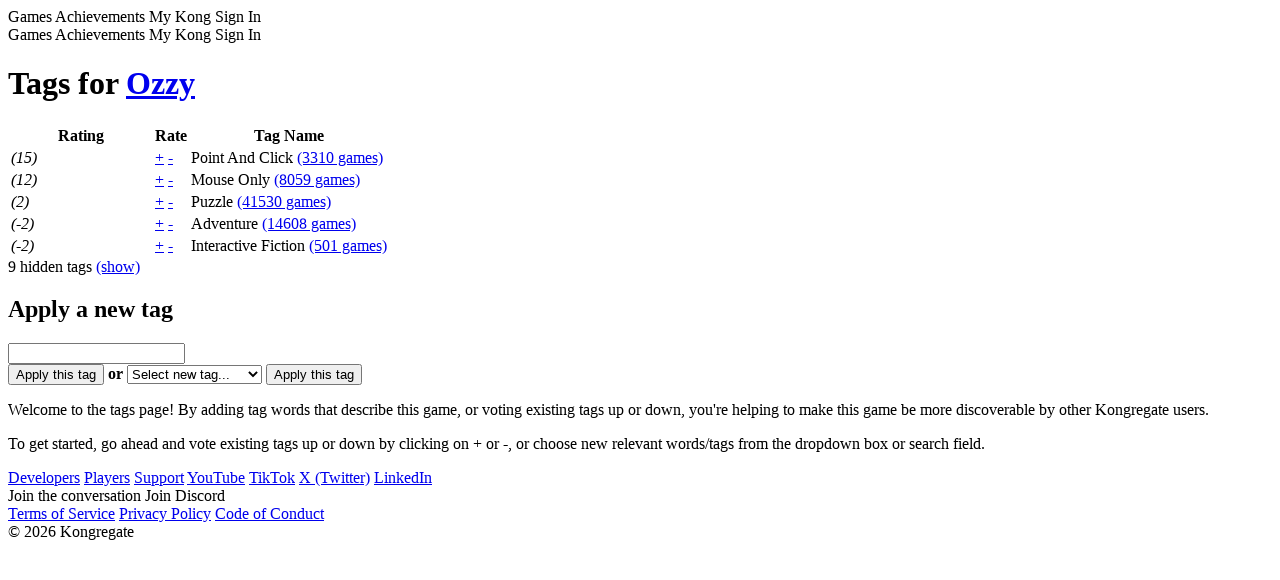

--- FILE ---
content_type: text/html; charset=utf-8
request_url: https://www.kongregate.com/games/esthetix/ozzy/tags
body_size: 25566
content:
<!DOCTYPE html PUBLIC "-//W3C//DTD XHTML 1.0 Strict//EN" "http://www.w3.org/TR/xhtml1/DTD/xhtml1-strict.dtd">
<html class="scroll-smooth antialiased" lang="en" xml:lang="en" xmlns="http://www.w3.org/1999/xhtml">
<head>
  <meta http-equiv="x-ua-compatible" content="IE=Edge"/> 
  <meta name="viewport" content="width=device-width, initial-scale=1.0" />
  <title>Play Free Online Games on Kongregate – The Ultimate Gaming Platform</title>
  <meta name="csrf-param" content="authenticity_token" />
<meta name="csrf-token" content="dpZshkfuqcm1jFmdcXrZB1vIYBlWFS/2X5MroYWCf3reo/jL5WjvT1WoAezn6yyzRg25wmMZTM0uqsOfwGX9JQ==" />
  <script>
//<![CDATA[
var _lts=+new Date();parent.frames.length&&function(){var d=document.location;top.location.replace(d.search.match('fb_sig')?d.href.split('?')[0]:d)}();
//]]>
</script>
  <meta http-equiv="Content-Type" content="text/html; charset=utf-8" />
<script type="text/javascript">window.NREUM||(NREUM={});NREUM.info={"beacon":"bam.nr-data.net","errorBeacon":"bam.nr-data.net","licenseKey":"a24e512fa2","applicationID":"11183949","transactionName":"clgKEUANWw4GSx1FVVZQDQtVERgLDV1XSQ==","queueTime":1,"applicationTime":75,"agent":""}</script>
<script type="text/javascript">(window.NREUM||(NREUM={})).init={ajax:{deny_list:["bam.nr-data.net"]},feature_flags:["soft_nav"]};(window.NREUM||(NREUM={})).loader_config={licenseKey:"a24e512fa2",applicationID:"11183949",browserID:"58960994"};;/*! For license information please see nr-loader-rum-1.308.0.min.js.LICENSE.txt */
(()=>{var e,t,r={163:(e,t,r)=>{"use strict";r.d(t,{j:()=>E});var n=r(384),i=r(1741);var a=r(2555);r(860).K7.genericEvents;const s="experimental.resources",o="register",c=e=>{if(!e||"string"!=typeof e)return!1;try{document.createDocumentFragment().querySelector(e)}catch{return!1}return!0};var d=r(2614),u=r(944),l=r(8122);const f="[data-nr-mask]",g=e=>(0,l.a)(e,(()=>{const e={feature_flags:[],experimental:{allow_registered_children:!1,resources:!1},mask_selector:"*",block_selector:"[data-nr-block]",mask_input_options:{color:!1,date:!1,"datetime-local":!1,email:!1,month:!1,number:!1,range:!1,search:!1,tel:!1,text:!1,time:!1,url:!1,week:!1,textarea:!1,select:!1,password:!0}};return{ajax:{deny_list:void 0,block_internal:!0,enabled:!0,autoStart:!0},api:{get allow_registered_children(){return e.feature_flags.includes(o)||e.experimental.allow_registered_children},set allow_registered_children(t){e.experimental.allow_registered_children=t},duplicate_registered_data:!1},browser_consent_mode:{enabled:!1},distributed_tracing:{enabled:void 0,exclude_newrelic_header:void 0,cors_use_newrelic_header:void 0,cors_use_tracecontext_headers:void 0,allowed_origins:void 0},get feature_flags(){return e.feature_flags},set feature_flags(t){e.feature_flags=t},generic_events:{enabled:!0,autoStart:!0},harvest:{interval:30},jserrors:{enabled:!0,autoStart:!0},logging:{enabled:!0,autoStart:!0},metrics:{enabled:!0,autoStart:!0},obfuscate:void 0,page_action:{enabled:!0},page_view_event:{enabled:!0,autoStart:!0},page_view_timing:{enabled:!0,autoStart:!0},performance:{capture_marks:!1,capture_measures:!1,capture_detail:!0,resources:{get enabled(){return e.feature_flags.includes(s)||e.experimental.resources},set enabled(t){e.experimental.resources=t},asset_types:[],first_party_domains:[],ignore_newrelic:!0}},privacy:{cookies_enabled:!0},proxy:{assets:void 0,beacon:void 0},session:{expiresMs:d.wk,inactiveMs:d.BB},session_replay:{autoStart:!0,enabled:!1,preload:!1,sampling_rate:10,error_sampling_rate:100,collect_fonts:!1,inline_images:!1,fix_stylesheets:!0,mask_all_inputs:!0,get mask_text_selector(){return e.mask_selector},set mask_text_selector(t){c(t)?e.mask_selector="".concat(t,",").concat(f):""===t||null===t?e.mask_selector=f:(0,u.R)(5,t)},get block_class(){return"nr-block"},get ignore_class(){return"nr-ignore"},get mask_text_class(){return"nr-mask"},get block_selector(){return e.block_selector},set block_selector(t){c(t)?e.block_selector+=",".concat(t):""!==t&&(0,u.R)(6,t)},get mask_input_options(){return e.mask_input_options},set mask_input_options(t){t&&"object"==typeof t?e.mask_input_options={...t,password:!0}:(0,u.R)(7,t)}},session_trace:{enabled:!0,autoStart:!0},soft_navigations:{enabled:!0,autoStart:!0},spa:{enabled:!0,autoStart:!0},ssl:void 0,user_actions:{enabled:!0,elementAttributes:["id","className","tagName","type"]}}})());var p=r(6154),m=r(9324);let h=0;const v={buildEnv:m.F3,distMethod:m.Xs,version:m.xv,originTime:p.WN},b={consented:!1},y={appMetadata:{},get consented(){return this.session?.state?.consent||b.consented},set consented(e){b.consented=e},customTransaction:void 0,denyList:void 0,disabled:!1,harvester:void 0,isolatedBacklog:!1,isRecording:!1,loaderType:void 0,maxBytes:3e4,obfuscator:void 0,onerror:void 0,ptid:void 0,releaseIds:{},session:void 0,timeKeeper:void 0,registeredEntities:[],jsAttributesMetadata:{bytes:0},get harvestCount(){return++h}},_=e=>{const t=(0,l.a)(e,y),r=Object.keys(v).reduce((e,t)=>(e[t]={value:v[t],writable:!1,configurable:!0,enumerable:!0},e),{});return Object.defineProperties(t,r)};var w=r(5701);const x=e=>{const t=e.startsWith("http");e+="/",r.p=t?e:"https://"+e};var R=r(7836),k=r(3241);const A={accountID:void 0,trustKey:void 0,agentID:void 0,licenseKey:void 0,applicationID:void 0,xpid:void 0},S=e=>(0,l.a)(e,A),T=new Set;function E(e,t={},r,s){let{init:o,info:c,loader_config:d,runtime:u={},exposed:l=!0}=t;if(!c){const e=(0,n.pV)();o=e.init,c=e.info,d=e.loader_config}e.init=g(o||{}),e.loader_config=S(d||{}),c.jsAttributes??={},p.bv&&(c.jsAttributes.isWorker=!0),e.info=(0,a.D)(c);const f=e.init,m=[c.beacon,c.errorBeacon];T.has(e.agentIdentifier)||(f.proxy.assets&&(x(f.proxy.assets),m.push(f.proxy.assets)),f.proxy.beacon&&m.push(f.proxy.beacon),e.beacons=[...m],function(e){const t=(0,n.pV)();Object.getOwnPropertyNames(i.W.prototype).forEach(r=>{const n=i.W.prototype[r];if("function"!=typeof n||"constructor"===n)return;let a=t[r];e[r]&&!1!==e.exposed&&"micro-agent"!==e.runtime?.loaderType&&(t[r]=(...t)=>{const n=e[r](...t);return a?a(...t):n})})}(e),(0,n.US)("activatedFeatures",w.B)),u.denyList=[...f.ajax.deny_list||[],...f.ajax.block_internal?m:[]],u.ptid=e.agentIdentifier,u.loaderType=r,e.runtime=_(u),T.has(e.agentIdentifier)||(e.ee=R.ee.get(e.agentIdentifier),e.exposed=l,(0,k.W)({agentIdentifier:e.agentIdentifier,drained:!!w.B?.[e.agentIdentifier],type:"lifecycle",name:"initialize",feature:void 0,data:e.config})),T.add(e.agentIdentifier)}},384:(e,t,r)=>{"use strict";r.d(t,{NT:()=>s,US:()=>u,Zm:()=>o,bQ:()=>d,dV:()=>c,pV:()=>l});var n=r(6154),i=r(1863),a=r(1910);const s={beacon:"bam.nr-data.net",errorBeacon:"bam.nr-data.net"};function o(){return n.gm.NREUM||(n.gm.NREUM={}),void 0===n.gm.newrelic&&(n.gm.newrelic=n.gm.NREUM),n.gm.NREUM}function c(){let e=o();return e.o||(e.o={ST:n.gm.setTimeout,SI:n.gm.setImmediate||n.gm.setInterval,CT:n.gm.clearTimeout,XHR:n.gm.XMLHttpRequest,REQ:n.gm.Request,EV:n.gm.Event,PR:n.gm.Promise,MO:n.gm.MutationObserver,FETCH:n.gm.fetch,WS:n.gm.WebSocket},(0,a.i)(...Object.values(e.o))),e}function d(e,t){let r=o();r.initializedAgents??={},t.initializedAt={ms:(0,i.t)(),date:new Date},r.initializedAgents[e]=t}function u(e,t){o()[e]=t}function l(){return function(){let e=o();const t=e.info||{};e.info={beacon:s.beacon,errorBeacon:s.errorBeacon,...t}}(),function(){let e=o();const t=e.init||{};e.init={...t}}(),c(),function(){let e=o();const t=e.loader_config||{};e.loader_config={...t}}(),o()}},782:(e,t,r)=>{"use strict";r.d(t,{T:()=>n});const n=r(860).K7.pageViewTiming},860:(e,t,r)=>{"use strict";r.d(t,{$J:()=>u,K7:()=>c,P3:()=>d,XX:()=>i,Yy:()=>o,df:()=>a,qY:()=>n,v4:()=>s});const n="events",i="jserrors",a="browser/blobs",s="rum",o="browser/logs",c={ajax:"ajax",genericEvents:"generic_events",jserrors:i,logging:"logging",metrics:"metrics",pageAction:"page_action",pageViewEvent:"page_view_event",pageViewTiming:"page_view_timing",sessionReplay:"session_replay",sessionTrace:"session_trace",softNav:"soft_navigations",spa:"spa"},d={[c.pageViewEvent]:1,[c.pageViewTiming]:2,[c.metrics]:3,[c.jserrors]:4,[c.spa]:5,[c.ajax]:6,[c.sessionTrace]:7,[c.softNav]:8,[c.sessionReplay]:9,[c.logging]:10,[c.genericEvents]:11},u={[c.pageViewEvent]:s,[c.pageViewTiming]:n,[c.ajax]:n,[c.spa]:n,[c.softNav]:n,[c.metrics]:i,[c.jserrors]:i,[c.sessionTrace]:a,[c.sessionReplay]:a,[c.logging]:o,[c.genericEvents]:"ins"}},944:(e,t,r)=>{"use strict";r.d(t,{R:()=>i});var n=r(3241);function i(e,t){"function"==typeof console.debug&&(console.debug("New Relic Warning: https://github.com/newrelic/newrelic-browser-agent/blob/main/docs/warning-codes.md#".concat(e),t),(0,n.W)({agentIdentifier:null,drained:null,type:"data",name:"warn",feature:"warn",data:{code:e,secondary:t}}))}},1687:(e,t,r)=>{"use strict";r.d(t,{Ak:()=>d,Ze:()=>f,x3:()=>u});var n=r(3241),i=r(7836),a=r(3606),s=r(860),o=r(2646);const c={};function d(e,t){const r={staged:!1,priority:s.P3[t]||0};l(e),c[e].get(t)||c[e].set(t,r)}function u(e,t){e&&c[e]&&(c[e].get(t)&&c[e].delete(t),p(e,t,!1),c[e].size&&g(e))}function l(e){if(!e)throw new Error("agentIdentifier required");c[e]||(c[e]=new Map)}function f(e="",t="feature",r=!1){if(l(e),!e||!c[e].get(t)||r)return p(e,t);c[e].get(t).staged=!0,g(e)}function g(e){const t=Array.from(c[e]);t.every(([e,t])=>t.staged)&&(t.sort((e,t)=>e[1].priority-t[1].priority),t.forEach(([t])=>{c[e].delete(t),p(e,t)}))}function p(e,t,r=!0){const s=e?i.ee.get(e):i.ee,c=a.i.handlers;if(!s.aborted&&s.backlog&&c){if((0,n.W)({agentIdentifier:e,type:"lifecycle",name:"drain",feature:t}),r){const e=s.backlog[t],r=c[t];if(r){for(let t=0;e&&t<e.length;++t)m(e[t],r);Object.entries(r).forEach(([e,t])=>{Object.values(t||{}).forEach(t=>{t[0]?.on&&t[0]?.context()instanceof o.y&&t[0].on(e,t[1])})})}}s.isolatedBacklog||delete c[t],s.backlog[t]=null,s.emit("drain-"+t,[])}}function m(e,t){var r=e[1];Object.values(t[r]||{}).forEach(t=>{var r=e[0];if(t[0]===r){var n=t[1],i=e[3],a=e[2];n.apply(i,a)}})}},1738:(e,t,r)=>{"use strict";r.d(t,{U:()=>g,Y:()=>f});var n=r(3241),i=r(9908),a=r(1863),s=r(944),o=r(5701),c=r(3969),d=r(8362),u=r(860),l=r(4261);function f(e,t,r,a){const f=a||r;!f||f[e]&&f[e]!==d.d.prototype[e]||(f[e]=function(){(0,i.p)(c.xV,["API/"+e+"/called"],void 0,u.K7.metrics,r.ee),(0,n.W)({agentIdentifier:r.agentIdentifier,drained:!!o.B?.[r.agentIdentifier],type:"data",name:"api",feature:l.Pl+e,data:{}});try{return t.apply(this,arguments)}catch(e){(0,s.R)(23,e)}})}function g(e,t,r,n,s){const o=e.info;null===r?delete o.jsAttributes[t]:o.jsAttributes[t]=r,(s||null===r)&&(0,i.p)(l.Pl+n,[(0,a.t)(),t,r],void 0,"session",e.ee)}},1741:(e,t,r)=>{"use strict";r.d(t,{W:()=>a});var n=r(944),i=r(4261);class a{#e(e,...t){if(this[e]!==a.prototype[e])return this[e](...t);(0,n.R)(35,e)}addPageAction(e,t){return this.#e(i.hG,e,t)}register(e){return this.#e(i.eY,e)}recordCustomEvent(e,t){return this.#e(i.fF,e,t)}setPageViewName(e,t){return this.#e(i.Fw,e,t)}setCustomAttribute(e,t,r){return this.#e(i.cD,e,t,r)}noticeError(e,t){return this.#e(i.o5,e,t)}setUserId(e,t=!1){return this.#e(i.Dl,e,t)}setApplicationVersion(e){return this.#e(i.nb,e)}setErrorHandler(e){return this.#e(i.bt,e)}addRelease(e,t){return this.#e(i.k6,e,t)}log(e,t){return this.#e(i.$9,e,t)}start(){return this.#e(i.d3)}finished(e){return this.#e(i.BL,e)}recordReplay(){return this.#e(i.CH)}pauseReplay(){return this.#e(i.Tb)}addToTrace(e){return this.#e(i.U2,e)}setCurrentRouteName(e){return this.#e(i.PA,e)}interaction(e){return this.#e(i.dT,e)}wrapLogger(e,t,r){return this.#e(i.Wb,e,t,r)}measure(e,t){return this.#e(i.V1,e,t)}consent(e){return this.#e(i.Pv,e)}}},1863:(e,t,r)=>{"use strict";function n(){return Math.floor(performance.now())}r.d(t,{t:()=>n})},1910:(e,t,r)=>{"use strict";r.d(t,{i:()=>a});var n=r(944);const i=new Map;function a(...e){return e.every(e=>{if(i.has(e))return i.get(e);const t="function"==typeof e?e.toString():"",r=t.includes("[native code]"),a=t.includes("nrWrapper");return r||a||(0,n.R)(64,e?.name||t),i.set(e,r),r})}},2555:(e,t,r)=>{"use strict";r.d(t,{D:()=>o,f:()=>s});var n=r(384),i=r(8122);const a={beacon:n.NT.beacon,errorBeacon:n.NT.errorBeacon,licenseKey:void 0,applicationID:void 0,sa:void 0,queueTime:void 0,applicationTime:void 0,ttGuid:void 0,user:void 0,account:void 0,product:void 0,extra:void 0,jsAttributes:{},userAttributes:void 0,atts:void 0,transactionName:void 0,tNamePlain:void 0};function s(e){try{return!!e.licenseKey&&!!e.errorBeacon&&!!e.applicationID}catch(e){return!1}}const o=e=>(0,i.a)(e,a)},2614:(e,t,r)=>{"use strict";r.d(t,{BB:()=>s,H3:()=>n,g:()=>d,iL:()=>c,tS:()=>o,uh:()=>i,wk:()=>a});const n="NRBA",i="SESSION",a=144e5,s=18e5,o={STARTED:"session-started",PAUSE:"session-pause",RESET:"session-reset",RESUME:"session-resume",UPDATE:"session-update"},c={SAME_TAB:"same-tab",CROSS_TAB:"cross-tab"},d={OFF:0,FULL:1,ERROR:2}},2646:(e,t,r)=>{"use strict";r.d(t,{y:()=>n});class n{constructor(e){this.contextId=e}}},2843:(e,t,r)=>{"use strict";r.d(t,{G:()=>a,u:()=>i});var n=r(3878);function i(e,t=!1,r,i){(0,n.DD)("visibilitychange",function(){if(t)return void("hidden"===document.visibilityState&&e());e(document.visibilityState)},r,i)}function a(e,t,r){(0,n.sp)("pagehide",e,t,r)}},3241:(e,t,r)=>{"use strict";r.d(t,{W:()=>a});var n=r(6154);const i="newrelic";function a(e={}){try{n.gm.dispatchEvent(new CustomEvent(i,{detail:e}))}catch(e){}}},3606:(e,t,r)=>{"use strict";r.d(t,{i:()=>a});var n=r(9908);a.on=s;var i=a.handlers={};function a(e,t,r,a){s(a||n.d,i,e,t,r)}function s(e,t,r,i,a){a||(a="feature"),e||(e=n.d);var s=t[a]=t[a]||{};(s[r]=s[r]||[]).push([e,i])}},3878:(e,t,r)=>{"use strict";function n(e,t){return{capture:e,passive:!1,signal:t}}function i(e,t,r=!1,i){window.addEventListener(e,t,n(r,i))}function a(e,t,r=!1,i){document.addEventListener(e,t,n(r,i))}r.d(t,{DD:()=>a,jT:()=>n,sp:()=>i})},3969:(e,t,r)=>{"use strict";r.d(t,{TZ:()=>n,XG:()=>o,rs:()=>i,xV:()=>s,z_:()=>a});const n=r(860).K7.metrics,i="sm",a="cm",s="storeSupportabilityMetrics",o="storeEventMetrics"},4234:(e,t,r)=>{"use strict";r.d(t,{W:()=>a});var n=r(7836),i=r(1687);class a{constructor(e,t){this.agentIdentifier=e,this.ee=n.ee.get(e),this.featureName=t,this.blocked=!1}deregisterDrain(){(0,i.x3)(this.agentIdentifier,this.featureName)}}},4261:(e,t,r)=>{"use strict";r.d(t,{$9:()=>d,BL:()=>o,CH:()=>g,Dl:()=>_,Fw:()=>y,PA:()=>h,Pl:()=>n,Pv:()=>k,Tb:()=>l,U2:()=>a,V1:()=>R,Wb:()=>x,bt:()=>b,cD:()=>v,d3:()=>w,dT:()=>c,eY:()=>p,fF:()=>f,hG:()=>i,k6:()=>s,nb:()=>m,o5:()=>u});const n="api-",i="addPageAction",a="addToTrace",s="addRelease",o="finished",c="interaction",d="log",u="noticeError",l="pauseReplay",f="recordCustomEvent",g="recordReplay",p="register",m="setApplicationVersion",h="setCurrentRouteName",v="setCustomAttribute",b="setErrorHandler",y="setPageViewName",_="setUserId",w="start",x="wrapLogger",R="measure",k="consent"},5289:(e,t,r)=>{"use strict";r.d(t,{GG:()=>s,Qr:()=>c,sB:()=>o});var n=r(3878),i=r(6389);function a(){return"undefined"==typeof document||"complete"===document.readyState}function s(e,t){if(a())return e();const r=(0,i.J)(e),s=setInterval(()=>{a()&&(clearInterval(s),r())},500);(0,n.sp)("load",r,t)}function o(e){if(a())return e();(0,n.DD)("DOMContentLoaded",e)}function c(e){if(a())return e();(0,n.sp)("popstate",e)}},5607:(e,t,r)=>{"use strict";r.d(t,{W:()=>n});const n=(0,r(9566).bz)()},5701:(e,t,r)=>{"use strict";r.d(t,{B:()=>a,t:()=>s});var n=r(3241);const i=new Set,a={};function s(e,t){const r=t.agentIdentifier;a[r]??={},e&&"object"==typeof e&&(i.has(r)||(t.ee.emit("rumresp",[e]),a[r]=e,i.add(r),(0,n.W)({agentIdentifier:r,loaded:!0,drained:!0,type:"lifecycle",name:"load",feature:void 0,data:e})))}},6154:(e,t,r)=>{"use strict";r.d(t,{OF:()=>c,RI:()=>i,WN:()=>u,bv:()=>a,eN:()=>l,gm:()=>s,mw:()=>o,sb:()=>d});var n=r(1863);const i="undefined"!=typeof window&&!!window.document,a="undefined"!=typeof WorkerGlobalScope&&("undefined"!=typeof self&&self instanceof WorkerGlobalScope&&self.navigator instanceof WorkerNavigator||"undefined"!=typeof globalThis&&globalThis instanceof WorkerGlobalScope&&globalThis.navigator instanceof WorkerNavigator),s=i?window:"undefined"!=typeof WorkerGlobalScope&&("undefined"!=typeof self&&self instanceof WorkerGlobalScope&&self||"undefined"!=typeof globalThis&&globalThis instanceof WorkerGlobalScope&&globalThis),o=Boolean("hidden"===s?.document?.visibilityState),c=/iPad|iPhone|iPod/.test(s.navigator?.userAgent),d=c&&"undefined"==typeof SharedWorker,u=((()=>{const e=s.navigator?.userAgent?.match(/Firefox[/\s](\d+\.\d+)/);Array.isArray(e)&&e.length>=2&&e[1]})(),Date.now()-(0,n.t)()),l=()=>"undefined"!=typeof PerformanceNavigationTiming&&s?.performance?.getEntriesByType("navigation")?.[0]?.responseStart},6389:(e,t,r)=>{"use strict";function n(e,t=500,r={}){const n=r?.leading||!1;let i;return(...r)=>{n&&void 0===i&&(e.apply(this,r),i=setTimeout(()=>{i=clearTimeout(i)},t)),n||(clearTimeout(i),i=setTimeout(()=>{e.apply(this,r)},t))}}function i(e){let t=!1;return(...r)=>{t||(t=!0,e.apply(this,r))}}r.d(t,{J:()=>i,s:()=>n})},6630:(e,t,r)=>{"use strict";r.d(t,{T:()=>n});const n=r(860).K7.pageViewEvent},7699:(e,t,r)=>{"use strict";r.d(t,{It:()=>a,KC:()=>o,No:()=>i,qh:()=>s});var n=r(860);const i=16e3,a=1e6,s="SESSION_ERROR",o={[n.K7.logging]:!0,[n.K7.genericEvents]:!1,[n.K7.jserrors]:!1,[n.K7.ajax]:!1}},7836:(e,t,r)=>{"use strict";r.d(t,{P:()=>o,ee:()=>c});var n=r(384),i=r(8990),a=r(2646),s=r(5607);const o="nr@context:".concat(s.W),c=function e(t,r){var n={},s={},u={},l=!1;try{l=16===r.length&&d.initializedAgents?.[r]?.runtime.isolatedBacklog}catch(e){}var f={on:p,addEventListener:p,removeEventListener:function(e,t){var r=n[e];if(!r)return;for(var i=0;i<r.length;i++)r[i]===t&&r.splice(i,1)},emit:function(e,r,n,i,a){!1!==a&&(a=!0);if(c.aborted&&!i)return;t&&a&&t.emit(e,r,n);var o=g(n);m(e).forEach(e=>{e.apply(o,r)});var d=v()[s[e]];d&&d.push([f,e,r,o]);return o},get:h,listeners:m,context:g,buffer:function(e,t){const r=v();if(t=t||"feature",f.aborted)return;Object.entries(e||{}).forEach(([e,n])=>{s[n]=t,t in r||(r[t]=[])})},abort:function(){f._aborted=!0,Object.keys(f.backlog).forEach(e=>{delete f.backlog[e]})},isBuffering:function(e){return!!v()[s[e]]},debugId:r,backlog:l?{}:t&&"object"==typeof t.backlog?t.backlog:{},isolatedBacklog:l};return Object.defineProperty(f,"aborted",{get:()=>{let e=f._aborted||!1;return e||(t&&(e=t.aborted),e)}}),f;function g(e){return e&&e instanceof a.y?e:e?(0,i.I)(e,o,()=>new a.y(o)):new a.y(o)}function p(e,t){n[e]=m(e).concat(t)}function m(e){return n[e]||[]}function h(t){return u[t]=u[t]||e(f,t)}function v(){return f.backlog}}(void 0,"globalEE"),d=(0,n.Zm)();d.ee||(d.ee=c)},8122:(e,t,r)=>{"use strict";r.d(t,{a:()=>i});var n=r(944);function i(e,t){try{if(!e||"object"!=typeof e)return(0,n.R)(3);if(!t||"object"!=typeof t)return(0,n.R)(4);const r=Object.create(Object.getPrototypeOf(t),Object.getOwnPropertyDescriptors(t)),a=0===Object.keys(r).length?e:r;for(let s in a)if(void 0!==e[s])try{if(null===e[s]){r[s]=null;continue}Array.isArray(e[s])&&Array.isArray(t[s])?r[s]=Array.from(new Set([...e[s],...t[s]])):"object"==typeof e[s]&&"object"==typeof t[s]?r[s]=i(e[s],t[s]):r[s]=e[s]}catch(e){r[s]||(0,n.R)(1,e)}return r}catch(e){(0,n.R)(2,e)}}},8362:(e,t,r)=>{"use strict";r.d(t,{d:()=>a});var n=r(9566),i=r(1741);class a extends i.W{agentIdentifier=(0,n.LA)(16)}},8374:(e,t,r)=>{r.nc=(()=>{try{return document?.currentScript?.nonce}catch(e){}return""})()},8990:(e,t,r)=>{"use strict";r.d(t,{I:()=>i});var n=Object.prototype.hasOwnProperty;function i(e,t,r){if(n.call(e,t))return e[t];var i=r();if(Object.defineProperty&&Object.keys)try{return Object.defineProperty(e,t,{value:i,writable:!0,enumerable:!1}),i}catch(e){}return e[t]=i,i}},9324:(e,t,r)=>{"use strict";r.d(t,{F3:()=>i,Xs:()=>a,xv:()=>n});const n="1.308.0",i="PROD",a="CDN"},9566:(e,t,r)=>{"use strict";r.d(t,{LA:()=>o,bz:()=>s});var n=r(6154);const i="xxxxxxxx-xxxx-4xxx-yxxx-xxxxxxxxxxxx";function a(e,t){return e?15&e[t]:16*Math.random()|0}function s(){const e=n.gm?.crypto||n.gm?.msCrypto;let t,r=0;return e&&e.getRandomValues&&(t=e.getRandomValues(new Uint8Array(30))),i.split("").map(e=>"x"===e?a(t,r++).toString(16):"y"===e?(3&a()|8).toString(16):e).join("")}function o(e){const t=n.gm?.crypto||n.gm?.msCrypto;let r,i=0;t&&t.getRandomValues&&(r=t.getRandomValues(new Uint8Array(e)));const s=[];for(var o=0;o<e;o++)s.push(a(r,i++).toString(16));return s.join("")}},9908:(e,t,r)=>{"use strict";r.d(t,{d:()=>n,p:()=>i});var n=r(7836).ee.get("handle");function i(e,t,r,i,a){a?(a.buffer([e],i),a.emit(e,t,r)):(n.buffer([e],i),n.emit(e,t,r))}}},n={};function i(e){var t=n[e];if(void 0!==t)return t.exports;var a=n[e]={exports:{}};return r[e](a,a.exports,i),a.exports}i.m=r,i.d=(e,t)=>{for(var r in t)i.o(t,r)&&!i.o(e,r)&&Object.defineProperty(e,r,{enumerable:!0,get:t[r]})},i.f={},i.e=e=>Promise.all(Object.keys(i.f).reduce((t,r)=>(i.f[r](e,t),t),[])),i.u=e=>"nr-rum-1.308.0.min.js",i.o=(e,t)=>Object.prototype.hasOwnProperty.call(e,t),e={},t="NRBA-1.308.0.PROD:",i.l=(r,n,a,s)=>{if(e[r])e[r].push(n);else{var o,c;if(void 0!==a)for(var d=document.getElementsByTagName("script"),u=0;u<d.length;u++){var l=d[u];if(l.getAttribute("src")==r||l.getAttribute("data-webpack")==t+a){o=l;break}}if(!o){c=!0;var f={296:"sha512-+MIMDsOcckGXa1EdWHqFNv7P+JUkd5kQwCBr3KE6uCvnsBNUrdSt4a/3/L4j4TxtnaMNjHpza2/erNQbpacJQA=="};(o=document.createElement("script")).charset="utf-8",i.nc&&o.setAttribute("nonce",i.nc),o.setAttribute("data-webpack",t+a),o.src=r,0!==o.src.indexOf(window.location.origin+"/")&&(o.crossOrigin="anonymous"),f[s]&&(o.integrity=f[s])}e[r]=[n];var g=(t,n)=>{o.onerror=o.onload=null,clearTimeout(p);var i=e[r];if(delete e[r],o.parentNode&&o.parentNode.removeChild(o),i&&i.forEach(e=>e(n)),t)return t(n)},p=setTimeout(g.bind(null,void 0,{type:"timeout",target:o}),12e4);o.onerror=g.bind(null,o.onerror),o.onload=g.bind(null,o.onload),c&&document.head.appendChild(o)}},i.r=e=>{"undefined"!=typeof Symbol&&Symbol.toStringTag&&Object.defineProperty(e,Symbol.toStringTag,{value:"Module"}),Object.defineProperty(e,"__esModule",{value:!0})},i.p="https://js-agent.newrelic.com/",(()=>{var e={374:0,840:0};i.f.j=(t,r)=>{var n=i.o(e,t)?e[t]:void 0;if(0!==n)if(n)r.push(n[2]);else{var a=new Promise((r,i)=>n=e[t]=[r,i]);r.push(n[2]=a);var s=i.p+i.u(t),o=new Error;i.l(s,r=>{if(i.o(e,t)&&(0!==(n=e[t])&&(e[t]=void 0),n)){var a=r&&("load"===r.type?"missing":r.type),s=r&&r.target&&r.target.src;o.message="Loading chunk "+t+" failed: ("+a+": "+s+")",o.name="ChunkLoadError",o.type=a,o.request=s,n[1](o)}},"chunk-"+t,t)}};var t=(t,r)=>{var n,a,[s,o,c]=r,d=0;if(s.some(t=>0!==e[t])){for(n in o)i.o(o,n)&&(i.m[n]=o[n]);if(c)c(i)}for(t&&t(r);d<s.length;d++)a=s[d],i.o(e,a)&&e[a]&&e[a][0](),e[a]=0},r=self["webpackChunk:NRBA-1.308.0.PROD"]=self["webpackChunk:NRBA-1.308.0.PROD"]||[];r.forEach(t.bind(null,0)),r.push=t.bind(null,r.push.bind(r))})(),(()=>{"use strict";i(8374);var e=i(8362),t=i(860);const r=Object.values(t.K7);var n=i(163);var a=i(9908),s=i(1863),o=i(4261),c=i(1738);var d=i(1687),u=i(4234),l=i(5289),f=i(6154),g=i(944),p=i(384);const m=e=>f.RI&&!0===e?.privacy.cookies_enabled;function h(e){return!!(0,p.dV)().o.MO&&m(e)&&!0===e?.session_trace.enabled}var v=i(6389),b=i(7699);class y extends u.W{constructor(e,t){super(e.agentIdentifier,t),this.agentRef=e,this.abortHandler=void 0,this.featAggregate=void 0,this.loadedSuccessfully=void 0,this.onAggregateImported=new Promise(e=>{this.loadedSuccessfully=e}),this.deferred=Promise.resolve(),!1===e.init[this.featureName].autoStart?this.deferred=new Promise((t,r)=>{this.ee.on("manual-start-all",(0,v.J)(()=>{(0,d.Ak)(e.agentIdentifier,this.featureName),t()}))}):(0,d.Ak)(e.agentIdentifier,t)}importAggregator(e,t,r={}){if(this.featAggregate)return;const n=async()=>{let n;await this.deferred;try{if(m(e.init)){const{setupAgentSession:t}=await i.e(296).then(i.bind(i,3305));n=t(e)}}catch(e){(0,g.R)(20,e),this.ee.emit("internal-error",[e]),(0,a.p)(b.qh,[e],void 0,this.featureName,this.ee)}try{if(!this.#t(this.featureName,n,e.init))return(0,d.Ze)(this.agentIdentifier,this.featureName),void this.loadedSuccessfully(!1);const{Aggregate:i}=await t();this.featAggregate=new i(e,r),e.runtime.harvester.initializedAggregates.push(this.featAggregate),this.loadedSuccessfully(!0)}catch(e){(0,g.R)(34,e),this.abortHandler?.(),(0,d.Ze)(this.agentIdentifier,this.featureName,!0),this.loadedSuccessfully(!1),this.ee&&this.ee.abort()}};f.RI?(0,l.GG)(()=>n(),!0):n()}#t(e,r,n){if(this.blocked)return!1;switch(e){case t.K7.sessionReplay:return h(n)&&!!r;case t.K7.sessionTrace:return!!r;default:return!0}}}var _=i(6630),w=i(2614),x=i(3241);class R extends y{static featureName=_.T;constructor(e){var t;super(e,_.T),this.setupInspectionEvents(e.agentIdentifier),t=e,(0,c.Y)(o.Fw,function(e,r){"string"==typeof e&&("/"!==e.charAt(0)&&(e="/"+e),t.runtime.customTransaction=(r||"http://custom.transaction")+e,(0,a.p)(o.Pl+o.Fw,[(0,s.t)()],void 0,void 0,t.ee))},t),this.importAggregator(e,()=>i.e(296).then(i.bind(i,3943)))}setupInspectionEvents(e){const t=(t,r)=>{t&&(0,x.W)({agentIdentifier:e,timeStamp:t.timeStamp,loaded:"complete"===t.target.readyState,type:"window",name:r,data:t.target.location+""})};(0,l.sB)(e=>{t(e,"DOMContentLoaded")}),(0,l.GG)(e=>{t(e,"load")}),(0,l.Qr)(e=>{t(e,"navigate")}),this.ee.on(w.tS.UPDATE,(t,r)=>{(0,x.W)({agentIdentifier:e,type:"lifecycle",name:"session",data:r})})}}class k extends e.d{constructor(e){var t;(super(),f.gm)?(this.features={},(0,p.bQ)(this.agentIdentifier,this),this.desiredFeatures=new Set(e.features||[]),this.desiredFeatures.add(R),(0,n.j)(this,e,e.loaderType||"agent"),t=this,(0,c.Y)(o.cD,function(e,r,n=!1){if("string"==typeof e){if(["string","number","boolean"].includes(typeof r)||null===r)return(0,c.U)(t,e,r,o.cD,n);(0,g.R)(40,typeof r)}else(0,g.R)(39,typeof e)},t),function(e){(0,c.Y)(o.Dl,function(t,r=!1){if("string"!=typeof t&&null!==t)return void(0,g.R)(41,typeof t);const n=e.info.jsAttributes["enduser.id"];r&&null!=n&&n!==t?(0,a.p)(o.Pl+"setUserIdAndResetSession",[t],void 0,"session",e.ee):(0,c.U)(e,"enduser.id",t,o.Dl,!0)},e)}(this),function(e){(0,c.Y)(o.nb,function(t){if("string"==typeof t||null===t)return(0,c.U)(e,"application.version",t,o.nb,!1);(0,g.R)(42,typeof t)},e)}(this),function(e){(0,c.Y)(o.d3,function(){e.ee.emit("manual-start-all")},e)}(this),function(e){(0,c.Y)(o.Pv,function(t=!0){if("boolean"==typeof t){if((0,a.p)(o.Pl+o.Pv,[t],void 0,"session",e.ee),e.runtime.consented=t,t){const t=e.features.page_view_event;t.onAggregateImported.then(e=>{const r=t.featAggregate;e&&!r.sentRum&&r.sendRum()})}}else(0,g.R)(65,typeof t)},e)}(this),this.run()):(0,g.R)(21)}get config(){return{info:this.info,init:this.init,loader_config:this.loader_config,runtime:this.runtime}}get api(){return this}run(){try{const e=function(e){const t={};return r.forEach(r=>{t[r]=!!e[r]?.enabled}),t}(this.init),n=[...this.desiredFeatures];n.sort((e,r)=>t.P3[e.featureName]-t.P3[r.featureName]),n.forEach(r=>{if(!e[r.featureName]&&r.featureName!==t.K7.pageViewEvent)return;if(r.featureName===t.K7.spa)return void(0,g.R)(67);const n=function(e){switch(e){case t.K7.ajax:return[t.K7.jserrors];case t.K7.sessionTrace:return[t.K7.ajax,t.K7.pageViewEvent];case t.K7.sessionReplay:return[t.K7.sessionTrace];case t.K7.pageViewTiming:return[t.K7.pageViewEvent];default:return[]}}(r.featureName).filter(e=>!(e in this.features));n.length>0&&(0,g.R)(36,{targetFeature:r.featureName,missingDependencies:n}),this.features[r.featureName]=new r(this)})}catch(e){(0,g.R)(22,e);for(const e in this.features)this.features[e].abortHandler?.();const t=(0,p.Zm)();delete t.initializedAgents[this.agentIdentifier]?.features,delete this.sharedAggregator;return t.ee.get(this.agentIdentifier).abort(),!1}}}var A=i(2843),S=i(782);class T extends y{static featureName=S.T;constructor(e){super(e,S.T),f.RI&&((0,A.u)(()=>(0,a.p)("docHidden",[(0,s.t)()],void 0,S.T,this.ee),!0),(0,A.G)(()=>(0,a.p)("winPagehide",[(0,s.t)()],void 0,S.T,this.ee)),this.importAggregator(e,()=>i.e(296).then(i.bind(i,2117))))}}var E=i(3969);class I extends y{static featureName=E.TZ;constructor(e){super(e,E.TZ),f.RI&&document.addEventListener("securitypolicyviolation",e=>{(0,a.p)(E.xV,["Generic/CSPViolation/Detected"],void 0,this.featureName,this.ee)}),this.importAggregator(e,()=>i.e(296).then(i.bind(i,9623)))}}new k({features:[R,T,I],loaderType:"lite"})})()})();</script>
  <link rel="search" href="/opensearch_desc.xml" type="application/opensearchdescription+xml" title="Kongregate" />
    <link rel="stylesheet" media="screen" href="https://cdn4.kongcdn.com/compiled-assets/application_merged-52274072097557166881af69c326a68a383d11b9e2fffd5ac17587888cfb429a.css" data-turbo-track="reload" />
  <!-- Favicon -->
  <link rel="icon" href="/favicon.ico" sizes="32x32">
  <link rel="icon" href="/icon.svg" type="image/svg+xml">
  <link rel="apple-touch-icon" href="/apple-touch-icon.png">
  <link rel="manifest" href="/site.webmanifest">
  <!-- Favicon End -->
  <script src="https://cdn4.kongcdn.com/compiled-assets/sitewide_javascripts-bb8f84dc68baba8273816fa52d29aecb533f14fdeb9befa51aa8669c559bb845.js" data-turbo-track="reload"></script>
  <script>
//<![CDATA[
      var active_user = new ActiveUser({"domain":"kongregate.com","single_cdn_domain":"cdn1.kongcdn.com","trusted_domain":"internal.kongregate.com","kong_user_data":{"username":"Guest","id":0,"chat_username":"Guest_afc51cc0a1fd9277a304f82f716d0b67","chat_password":"f77505b08184084b90108674355d7367","mobile_user_agent":false,"generated_at":1769669659000,"version":1,"country_code":"US","in_eu_consent_country":false,"age_of_consent":13,"gameplays_count":0,"ratings_count":0,"level":null,"last_levelup_at":null,"first_visit_date":null,"kong_source":null,"split_treatments":{"feature_roll":{}},"kred_buyer_type":"non-buyer","current_locale":"en","current_locale_is_default":true,"current_preffered_locale":"en","underage":null,"hide_rate_this_game_tab":false,"botd_badge_id":3681,"botd_name":"Let's Throwdown!","botd_description":"Win your first PvP match.","botd_icon_uri":"/badge_icons/0000/7361/icon_mailbox_siege.png","botd_game_uri":"http://www.kongregate.com/en/games/Throwdown/animation-throwdown","botd_game_name":"Animation Throwdown","botd_reward_points":5,"user_agent":{"browser":"Chrome","version":"131.0.0.0","platform":"Macintosh"}},"load_toolbar":true,"game_page":null,"chip_grant":false}),
          page_data = {};

//]]>
</script>
  <script>
//<![CDATA[

    navigationData = Kongregate.navigationData(active_user, {"user":{},"games":{},"achievements":{"badge_of_the_day":{"icon_path":"https://cdn4.kongcdn.com/badge_icons/0000/7361/icon_mailbox_siege.png","description":"Win your first PvP match.","title":"Let's Throwdown!","game_path":"/en/games/Throwdown/animation-throwdown","game_title":"Animation Throwdown","badge_id":3681,"earned_class":"incomplete"},"current_challenge":{},"current_kongpanion":{"icon_path":"https://cdn4.kongcdn.com/assets/kongpanion_icons/0000/0567/trex.png?i10c=img.resize(height:60)","name":"Harry"},"recently_badged_games":[{"title":"armygrid","icon_path":"https://cdn1.kongcdn.com/game_icons/0070/1824/Banner_500x400_V2.png?i10c=img.resize(width:250)","game_path":"/en/games/mansimas/armygrid","badge_count":"4 Badges","blocks_count":0},{"title":"Animation Throwdown","icon_path":"https://cdn1.kongcdn.com/game_icons/0070/1449/ezgif.com-resize__7_.jpg?i10c=img.resize(width:250)","game_path":"/en/games/Throwdown/animation-throwdown","badge_count":"12 Badges","blocks_count":0},{"title":"Random Number GOD Idle","icon_path":"https://cdn3.kongcdn.com/game_icons/0070/1510/icon.png?i10c=img.resize(width:250)","game_path":"/en/games/Moczan/random-number-god-idle","badge_count":"3 Badges","blocks_count":0}],"expiration_time":"2026-01-28T23:22:13.913-08:00"}});

//]]>
</script>  <script>
//<![CDATA[
  var post_message_handler = new PostMessageHandler();

  function clickAdSkin(click_url){
    if(global_skin_lock){
      global_skin_lock = false;
      window.open(click_url);
      setTimeout(function(){ global_skin_lock = true }, 1000);
    }
  }

  post_message_handler.addCallback(function(ad_payload) {
    if ('primary_wrap_skin' != ad_payload.content_type) { return; }

    return function() {
      var p=$('primarywrap');
      p.setStyle(ad_payload.skin_style);
      global_skin_lock = true;
      if(ad_payload.url && !active_user.isPremium()){
        var click_url = ad_payload.url;
        $('skin_left_of_game').setStyle("cursor: pointer; cursor: hand;");
        $('skin_left_of_game').observe('click', clickAdSkin.curry(click_url));
        $('skin_right_of_game').setStyle("cursor: pointer; cursor: hand;");
        $('skin_right_of_game').observe('click', clickAdSkin.curry(click_url));
      }
    };
  });

  post_message_handler.addCallback(function(ad_payload) {
    if ('body_class' != ad_payload.content_type) { return; }

    return function() {
      var b = $$('body')[0];
      b.addClassName(ad_payload.body_class_name);
    };
  });


  post_message_handler.addCallback(function(ad_payload) {
    if ('refreshable_ad' != ad_payload.content_type) { return; }

    return function() {
      if (kong_ads) {
        kong_ads.addRefreshableSlot(ad_payload.refreshable_slot_name);
      }
    };
  });

  post_message_handler.addCallback(function(ad_payload) {
    if ('add_class' != ad_payload.content_type) { return; }
    return function() {
      $$(ad_payload.selector).each(function(ele) { ele.addClassName(ad_payload.class_name) });
    }
  });

  post_message_handler.addCallback(function(ad_payload) {
    if ('insert_node' != ad_payload.content_type) { return; }
    if(ad_payload.from && ad_payload.to){
      if($(ad_payload.from) && $(ad_payload.to)){
        $(ad_payload.to).update($(ad_payload.from));
      }
    }
  });

  post_message_handler.addCallback(function(ad_payload) {
    if ('hide_elements' != ad_payload.content_type) { return; }
    return function() {
      $$(ad_payload.selector).each(Element.hide);
    }
  });

  post_message_handler.addCallback(function(ad_payload) {
    if ('show_elements' != ad_payload.content_type) { return; }
    return function() {
      $$(ad_payload.selector).each(Element.show);
    }
  });

  post_message_handler.addCallback(function(ad_payload) {
    if ('enable_cinematic' != ad_payload.content_type || active_user.isAuthenticated()) { return; }
    return function() { }
  });

  if (!googletag) {
    var googletag = { cmd: [function(){ googletag.pending=false; }], pending: true };
  }
  var renderingMode = "enableAsyncRendering";

//]]>
</script>
<script src="https://securepubads.g.doubleclick.net/tag/js/gpt.js" async="async"></script>
<script>
//<![CDATA[
  videoegg = false;
  kong_url_host = "www.kongregate.com";

  var kong_ads = new KongDFPAds({
    networkId: "1019038",
    publisherId: "ca-pub-2543721856801245",
    renderingMode: renderingMode,
    refreshAds: true
  });
  var ka = kong_ads; // for pages that still reference ka

  kong_ads.setTargeting({"norollover":"false","production":"true","videoegg":"false","game":"ozzy","game_id":"277403","category":"adventure-","gamegroup":["flash"],"tags":["Point And ","Mouse Only","Puzzle"],"shootorial":"false"});

  if (window.active_user !== undefined) {
    kong_ads.setTargeting('registered', active_user.isAuthenticated() ? 'true' : 'false').
      setTargeting('premium', active_user.isPremium() ? 'true' : 'false').
      setTargeting('gameplays', "" + (active_user.gameplaysCount() + 1));

    active_user.addRunWhenAuthenticatedObserver(function(user) {
      kong_ads.setTargeting('kred_type', active_user.kredBuyerType());
      kong_ads.setTargeting('fb_status', active_user.facebookStatus());
    });
  }

  

//]]>
</script>
  <script>
//<![CDATA[
  function select_game_tag_rating(p_or_n, tagging_id) {
    $("tagging_"+tagging_id).removeClassName("rated_positive");
    $("tagging_"+tagging_id).removeClassName("rated_negative");
    $("tagging_"+tagging_id).addClassName("rated_"+p_or_n);
    var indicator = '<span class="spinner_tparent_inverse mts" title="loading&hellip;">&#8203;</span>'
    $('score_'+tagging_id).update(indicator);
    new Effect.Pulsate(p_or_n+'_'+tagging_id, {pulses: 10, duration: 10});
  }

//]]>
</script>
    <meta name="robots" contents="noindex">

    <script>
//<![CDATA[

      if (active_user.isPremium()) {
        document.observe('dom:loaded', function() {
          
        });
      }

      kong_ads.requestAds();

//]]>
</script>  <script>
//<![CDATA[
try{document.execCommand('BackgroundImageCache', false, true);}catch(e){}
//]]>
</script>
  <!-- host web-i-000176ac4ef288cb0.us-west-2.kongregate.com - pid 12821 -->
    <script>
//<![CDATA[

    var metricTracker = new MetricTracker({googleAnalytics:
                                            {analyticsCode: 'GTM-589V58Z',
                                             trackPageView: true,
                                             setDomain: true,
                                             maxEventTime: 60000}});

//]]>
</script>
  
  <script src="https://konstruct.kongregate.com/releases/0.1.15/konstruct.min.js"></script>
  <link rel="stylesheet" media="screen" href="https://konstruct.kongregate.com/releases/0.1.15/assets/css/konstruct.css" />
  <script src="https://cdn1.kongcdn.com/compiled-assets/application-d0afa324054491a3ca94ffc474f0460395fe4b6c0e9c4bd7d36b2a76a67ea2e2.js" data-turbo-track="reload" defer="defer"></script>
  <link rel="stylesheet" media="screen" href="https://cdn3.kongcdn.com/compiled-assets/application-0936c26cb2bf329f550a199ff709948cb960e5a2e9d1faa138854929d517c800.css" data-turbo-track="reload" />
  <link rel="preconnect" href="https://fonts.googleapis.com">
  <link rel="preconnect" href="https://fonts.gstatic.com" crossorigin>
  <link href="https://fonts.googleapis.com/css2?family=Inter:wght@400;500;600;700&display=swap" rel="stylesheet">
  <link href="https://vjs.zencdn.net/8.23.3/video-js.css" rel="stylesheet" />
  <!-- Google Ad Block Messaging -->
  <script async src="https://fundingchoicesmessages.google.com/i/pub-2543721856801245?ers=1" nonce="Lh-drOqqEbpWkIuYPqRCGg"></script>
  <script nonce="Lh-drOqqEbpWkIuYPqRCGg">(function() {function signalGooglefcPresent() {if (!window.frames['googlefcPresent']) {if (document.body) {const iframe = document.createElement('iframe'); iframe.style = 'width: 0; height: 0; border: none; z-index: -1000; left: -1000px; top: -1000px;'; iframe.style.display = 'none'; iframe.name = 'googlefcPresent'; document.body.appendChild(iframe);} else {setTimeout(signalGooglefcPresent, 0);}}}signalGooglefcPresent();})();</script>
  <script src="https://cdn3.kongcdn.com/compiled-assets/sitewide/google_ad_blocking_recovery-6d160a9d60b6fde5b71db00fda663ffdadaf629e9c7bee64a39fd7b1c5ecc81a.js"></script>
  <!-- End Google Ad Block -->
  <script src="https://analytics.ahrefs.com/analytics.js" data-key="b2q7SvwYy/tzbmkr3tb0zQ" async></script>
</head>
<body id="tags_for_game" class="generic ">
  <script>
//<![CDATA[

    if (active_user.isPremium()) {
      $(document.body).addClassName('premium_user');
    }

//]]>
</script>
  <div id="admin_links_placeholder" class="bg-gray-900 text-gray-200 [&_a]:text-gray-200 text-xs font-normal"></div>

  <div class="policy-bar bg-gray-900 text-gray-300 font-sans relative text-sm" style="display:none;">
    <p class="policy-bar__txt">To enhance your user experience, support technical features, and personalize content and ads, this site uses cookies.</p>
    <p class="policy-bar__txt">Your use of Kongregate&rsquo;s Services is subject to our revised <a href="/cookie-policy" target="_blank">Cookie Policy</a>, <a href="/privacy" target="_blank">Privacy Policy</a> and <a href="/terms-of-service" target="_blank">Terms of Service</a>.</p>
    <a href="#" class="policy-bar__btn">OK</a>
  </div>

  <k-navbar class="sticky top-0 z-50 group/navbar hidden md:block relative" theme="kong" data-action="k-menu-toggle-&gt;components--ui--navigation--navbar#toggle" data-controller="session components--ui--navigation--navbar" data-session-session-path-value="/session" data-session-signout-redirect-path-value="/" data-turbo-permanent="true" id="navbar_desktop">
  <div class="flex items-center" slot="brand">
    <a class="flex" target="_top" href="https://www.kongregate.com/">
      <k-kong-icon
        class="inline-flex lg:hidden pointer-events-none"
        theme="reversed"
        variant="minimal"
        width="24"
      ></k-kong-icon>
      <k-kong-wordmark
        class="hidden lg:inline-flex pointer-events-none"
        width="236"
        theme="reversed"
      ></k-kong-wordmark>
</a>  </div>

  <k-nav-item
    action="tab"
    class="group/nav-item py-[14px]"
    
    href="/games"
    size="lg"
    slot="nav-items"
    theme="kong"
  >
    Games
  </k-nav-item>

  <k-nav-item
    action="tab"
    class="group/nav-item py-[14px]"
    
    href="/achievements"
    size="lg"
    slot="nav-items"
    theme="kong"
  >
    Achievements
  </k-nav-item>

  <k-nav-item
    action="tab"
    class="group/nav-item py-[14px]"
    
    href="/community"
    size="lg"
    slot="nav-items"
    theme="kong"
  >
    My Kong
  </k-nav-item>

    <k-nav-sign-in
      data-action="click->session#signIn"
      slot="nav-actions"
      >
      Sign In
    </k-nav-sign-in>
</k-navbar>
<k-navbar class="sticky top-0 z-50 group/navbar md:hidden" theme="kong" data-action="k-menu-toggle-&gt;components--ui--navigation--navbar#toggle" data-controller="session components--ui--navigation--navbar" data-session-session-path-value="/session" data-session-signout-redirect-path-value="/" data-turbo-permanent="true" id="navbar_mobile" mobile="true">
  <div class="flex items-center" slot="brand">
    <a class="flex" target="_top" href="https://www.kongregate.com/">
      <k-kong-icon
        class="inline-flex lg:hidden pointer-events-none"
        theme="reversed"
        variant="minimal"
        width="24"
      ></k-kong-icon>
      <k-kong-wordmark
        class="hidden lg:inline-flex pointer-events-none"
        theme="reversed"
        width="236"
      ></k-kong-wordmark>
</a>  </div>

  <k-nav-item
    action="tab"
    class="group/nav-item"
    
    href="/games"
    size="lg"
    slot="nav-items"
    theme="kong"
  >
    Games
  </k-nav-item>

  <k-nav-item
    action="tab"
    class="group/nav-item"
    
    href="/achievements"
    size="lg"
    slot="nav-items"
    theme="kong"
  >
    Achievements
  </k-nav-item>

  <k-nav-item
    action="tab"
    class="group/nav-item"
    
    href="/community"
    size="lg"
    slot="nav-items"
    theme="kong"
  >
    My Kong
  </k-nav-item>


    <k-nav-sign-in
      data-action="click->session#signIn"
      slot="nav-actions"
      >
      Sign In
    </k-nav-sign-in>
</k-navbar>

    <!-- #primarywrap -->
    <div id="primarywrap" >
      <table id="primarylayout" cellpadding="0" cellspacing="0" border="0">
        <tr>
          <td id="skin_left_of_game"></td>
          <td class="maincontent">
            <div id="global"></div>
            <div id="user_progress_bar_container" class="user_progress_pod_outer" style="display:none;">
  <div class="user-progress">
    <p class="progress-box">
      <a id="progress_bar_hide_control" class="close" href=""><span id="user_progress_close" class="icon sprite_new_user textreplace">X</span></a>
      <span id="kongregate_progress_bar_message">
        <span class="text">Complete Initialization <strong>for <a href="/kreds" target="_blank">10 kreds</a></strong></span>
        <span class="kongbot sprite_new_user"></span>
      </span>
      <span id="klient_progress_bar_message" style="display:none;">
        <span class="text text--klient">Complete the
          <!-- Kartridge -->
          <svg xmlns="http://www.w3.org/2000/svg" viewBox="0 0 967.9 230" height="30px" width="120px" alt="Kartridge" class="kartridge">
            <path fill="#FFF" d="M188.9 113.1l59.2-59.7c3.2-3.2.9-8.7-3.6-8.7H188c-1.9 0-3.8.8-5.1 2.1L122.6 108c-1.4 1.4-2.1 3.2-2.1 5.1 0 1.8.7 3.7 2.1 5.1l60.3 61.2c1.4 1.4 3.2 2.1 5.1 2.1h56.5c4.5 0 6.8-5.5 3.6-8.7l-59.2-59.7z"/>
            <path d="M156.1 89l-23.8 24.1c-2.1 2.1-2.1 5.5 0 7.5l23.8 24V89z" opacity=".2"/>
            <path fill="#5116DC" d="M156.1 85.3l-23.8 24.1c-2.1 2.1-2.1 5.5 0 7.5l23.8 24V85.3z"/>
            <path d="M191.9 116.8l57.8-58.2c2.1-2.1 2.7-5.1 1.5-7.9-1.1-2.7-3.7-4.5-6.7-4.5H188c-2.5 0-4.9 1-6.6 2.8l-25.2 25.6V53.4c0-4-3.2-7.2-7.2-7.2h-35.7c-2.5 0-4.9 1-6.7 2.8L78.3 77.3c-.5.4-.9 1-.9 1.7v101.2c0 4 3.2 7.2 7.2 7.2h35.7c2.5 0 4.9-1 6.7-2.8l27.3-27.5 27 27.4c1.8 1.8 4.1 2.8 6.6 2.8h56.5c3 0 5.5-1.7 6.7-4.5 1.1-2.7.6-5.8-1.5-7.9l-57.7-58.1zm55.3 64.5c-.5 1.1-1.5 1.8-2.8 1.8H188c-1.4 0-2.7-.5-3.6-1.5L124 120.4c-1-1-1.5-2.2-1.5-3.6s.5-2.6 1.5-3.6L184.4 52c1-1 2.3-1.5 3.6-1.5h56.5c1.2 0 2.3.7 2.8 1.8s.2 2.4-.6 3.2l-59.2 59.7c-.4.4-.6.9-.6 1.5s.2 1.1.6 1.5l59.2 59.7c.8 1 1 2.3.5 3.4z" opacity=".2"/>
            <path fill="#5116DC" d="M191.9 113.1l57.8-58.2c2.1-2.1 2.7-5.1 1.5-7.9-1.1-2.7-3.7-4.5-6.7-4.5H188c-2.5 0-4.9 1-6.6 2.8l-25.2 25.6V49.7c0-4-3.2-7.2-7.2-7.2h-35.7c-2.5 0-4.9 1-6.7 2.8L78.3 73.6c-.5.4-.9 1-.9 1.7v101.2c0 4 3.2 7.2 7.2 7.2h35.7c2.5 0 4.9-1 6.7-2.8l27.3-27.5 27 27.4c1.8 1.8 4.1 2.8 6.6 2.8h56.5c3 0 5.5-1.7 6.7-4.5 1.1-2.7.6-5.8-1.5-7.9l-57.7-58.1zm55.3 64.5c-.5 1.1-1.5 1.8-2.8 1.8H188c-1.4 0-2.7-.5-3.6-1.5L124 116.7c-1-1-1.5-2.2-1.5-3.6s.5-2.6 1.5-3.6l60.3-61.2c1-1 2.3-1.5 3.6-1.5h56.5c1.2 0 2.3.7 2.8 1.8s.2 2.4-.6 3.2l-59.2 59.7c-.4.4-.6.9-.6 1.5s.2 1.1.6 1.5l59.2 59.7c.9 1.1 1.1 2.3.6 3.4z"/>
            <path d="M292.8 153.8V84h14.4v30.4l24-30.4h18l-26.7 33.4 28.5 36.5h-18.6l-25.2-33.2v33.2l-14.4-.1zm81.1 0h-14.8L385.8 84h17.4l26.8 69.8h-14.9l-5.6-15h-30l-5.6 15zM394.4 98l-10.2 27.5h20.3L394.4 98zm74.8 30.8h-10.5v25.1h-14.4V84h27.6c13.6 0 24.7 7.3 24.7 22.1 0 10.3-5.4 16.9-13.1 20l14.8 27.7h-15.7l-13.4-25zm1.5-13.4c5.4 0 11.1-2.4 11.1-9 0-6.7-5.8-8.7-11.2-8.7h-12v17.7h12.1zM530.6 98h-21V84H566v14h-21v55.8h-14.4V98zm73.9 30.8H594v25.1h-14.4V84h27.6c13.6 0 24.7 7.3 24.7 22.1 0 10.3-5.4 16.9-13.1 20l14.8 27.7h-15.7l-13.4-25zm1.5-13.4c5.4 0 11.1-2.4 11.1-9 0-6.7-5.8-8.7-11.2-8.7h-12v17.7H606zm59.4 38.4H651V84h14.4v69.8zm41.9 0h-21.1V84h21.4c24.3 0 39.4 12.8 39.4 34.8 0 20.8-15 35-39.7 35zm.6-56.1h-7.3v42.5h7.1c14.4 0 24.4-7.7 24.4-21.4.1-13.7-10.4-21.1-24.2-21.1zm90.3 57.2c-21.6 0-38.9-16.1-38.9-35.9 0-20.3 16.5-36 36.4-36 17.4 0 28.5 10.2 31.4 21.3l-14.1 4.3c-1.5-6-8-11.9-17.5-11.9-11.8 0-21.5 9.5-21.5 22.2 0 12.1 8.8 22.3 21.5 22.3 9.5 0 16.3-4.9 18-11.8h-21.2v-13.1h36.3v5.4c0 21.8-13.4 33.2-30.4 33.2zm92-70.9v13.6h-31.5v14.2h28.2v13.6h-28.2v15.1h31.7V154h-45.9V84h45.7z" opacity=".2"/>
            <path fill="#5116DC" d="M292.8 149.9V80h14.4v30.4l24-30.4h18l-26.7 33.4 28.5 36.5h-18.6l-25.2-33.2v33.2h-14.4zm81.1 0h-14.8L385.8 80h17.4l26.8 69.8h-14.9l-5.6-15h-30l-5.6 15.1zM394.4 94l-10.2 27.5h20.3L394.4 94zm74.8 30.8h-10.5v25.1h-14.4V80h27.6c13.6 0 24.7 7.3 24.7 22.1 0 10.3-5.4 16.9-13.1 20l14.8 27.7h-15.7l-13.4-25zm1.5-13.4c5.4 0 11.1-2.4 11.1-9 0-6.7-5.8-8.7-11.2-8.7h-12v17.7h12.1zM530.6 94h-21V80H566v14h-21v55.8h-14.4V94zm73.9 30.8H594v25.1h-14.4V80h27.6c13.6 0 24.7 7.3 24.7 22.1 0 10.3-5.4 16.9-13.1 20l14.8 27.7h-15.7l-13.4-25zm1.5-13.4c5.4 0 11.1-2.4 11.1-9 0-6.7-5.8-8.7-11.2-8.7h-12v17.7H606zm59.4 38.5H651V80h14.4v69.9zm41.9 0h-21.1V80h21.4c24.3 0 39.4 12.8 39.4 34.8 0 20.8-15 35.1-39.7 35.1zm.6-56.2h-7.3v42.5h7.1c14.4 0 24.4-7.7 24.4-21.4.1-13.7-10.4-21.1-24.2-21.1zm90.3 57.3c-21.6 0-38.9-16.1-38.9-35.9 0-20.3 16.5-36 36.4-36 17.4 0 28.5 10.2 31.4 21.3l-14.1 4.3c-1.5-6-8-11.9-17.5-11.9-11.8 0-21.5 9.5-21.5 22.2 0 12.1 8.8 22.3 21.5 22.3 9.5 0 16.3-4.9 18-11.8h-21.2v-13.1h36.3v5.4c0 21.7-13.4 33.2-30.4 33.2zm92-71v13.6h-31.5v14.2h28.2v13.6h-28.2v15.1h31.7V150h-45.9V80h45.7zM901.7 80h8.3v1.5h-3.3v8.9h-1.6v-8.9h-3.3V80h-.1zm19.6 2.9l-3.4 7.6h-1.2l-3.4-7.6v7.6h-1.6V80h2.1l3.5 8 3.5-8h2.2v10.5h-1.6l-.1-7.6z"/>
          </svg>
        Quest and earn <strong>an exclusive shiny kongpanion + 10 kreds</strong></span>
        <span class="arrow_seperator sprite_new_user"></span>
      </span>
      <span id="user_progress_percentage_number" class="percent"></span>
      <span class="progress" id="user_progress_bar_frame">
        <span id="user_progress_bar" class="bar"></span>
        <span id="user_progress_preview" class="preview">
          <span class="tooltip">15%</span>
          <span class="preview-bar"></span>
        </span>
        <span id="user_progress_reward_image" class="reward sprite_new_user"></span>
        <span id="user_progress_reward_image2" class="reward2 sprite_new_user" style="display:none;"></span>
      </span>
    </p>
    <div id="user_progress_bar_steps_container" class="steps">
      <a id="progress_bar_previous_control" class="prev" href="">&laquo; Previous</a>
      <ul id="user_progress_bar_steps" class="step-list"></ul>
      <a id="progress_bar_next_control" class="next" href="">Next &raquo;</a>
    </div>
    <div id="user_progress_bar_complete_message" class="congrats-msg">
      <p><strong>Congratulations!</strong> You&rsquo;ve completed your Kongregate account!</p>
      <p>Keep exploring Kongregate with more <a href="/badges" target="_blank">badges</a> and <a href="/top-rated-games?sort=newest" target="_blank">games</a>!</p>
    </div>
    <div id="user_klient_progress_bar_complete_message" class="congrats-msg--klient">
      <p><strong>Congratulations!</strong> You&rsquo;ve completed your Kartridge quest!</p>
      <p>Spend your hard earned kreds on some of <a href="/community-favorite-games" target="_blank">these games</a>!</p>
    </div>
  </div>
  <p id="progress_never_show_again_message" class="remove regtext" style="display:none;">
    Hide the progress bar forever?
    <a id="progress_never_show_again_confirm" class="remove-link" href="">Yes</a>
    <a id="progress_never_show_again_deny" class="remove-link" href="">No</a>
  </p>
  <script type="text/html" id="user_progress_bar_step_template">
    <li id="#{icon_id}_step" class="#{icon_id}-step step #{klient_step}"><a class="user-step-link" href="#{link_path}"><span class="step-inner"><span class="sprite_new_user icon"></span>#{link_content}</span></a></li>
  </script>
</div>

                <div id="feature">

    <h1>Tags for <span class="game_title"><a href="/en/games/esthetix/ozzy">Ozzy</a></span></h1>
    <div id="main">

      <table class="game_tags mtm mbl">
        <thead>
          <tr>
            <th>Rating</th>
            <th>Rate</th>
            <th>Tag Name</th>
          </tr>
        </thead>
          <tr id="tagging_613360" class="tagging  ">
  <td class="rating_score">
    <div class="meter_wrap">
      <div class='meter' style='width:140.0px'></div>
      <em id="score_613360" class="footnote">(15)</em>
    </div>
  </td>
  <td class="rate_tag">
    <span class="game_tagging_rating_links" id="game_tagging_rating_links_613360">
      <a class="game_tagging_rating positive" title="Rate this tag as good" id="positive_613360" rel="nofollow" href="#" onclick="select_game_tag_rating(&#39;positive&#39;, 613360); new Ajax.Request(&#39;/en/games/esthetix/ozzy/tags/131/rating?opinion=true\u0026tagging_id=613360&#39;, {asynchronous:true, evalScripts:true, parameters:&#39;authenticity_token=&#39; + encodeURIComponent(&#39;3O4qazcHr04+7sqt7f8f5aLa5RBcX9MikEaxINsjBoZ0274mlYHpyN7Kktx7bupRvx88y2lTsBnhf1kensSE2Q==&#39;)}); return false;"><span>+</span></a>      <a class="game_tagging_rating negative" title="Rate this tag as bad" id="negative_613360" rel="nofollow" href="#" onclick="select_game_tag_rating(&#39;negative&#39;, 613360); new Ajax.Request(&#39;/en/games/esthetix/ozzy/tags/131/rating?opinion=false\u0026tagging_id=613360&#39;, {asynchronous:true, evalScripts:true, parameters:&#39;authenticity_token=&#39; + encodeURIComponent(&#39;hvvSIV3g7okfGnEo37nliW3TJuJ1PTyex08nKJhgS6suzkZs/2aoD/8+KVlJKBA9cBb/OUAxX6W2ds8W3YfJ9A==&#39;)}); return false;"><span>-</span></a>    </span>
    <script>
//<![CDATA[
      // Execute immediately if active_user is already available
      if (typeof active_user !== 'undefined' && active_user.addCapturedSelector) {
        active_user.addCapturedSelector('#positive_613360', true);
      } else {
        // Wait for DOM content loaded in case active_user is being loaded asynchronously
        document.addEventListener('DOMContentLoaded', function() {
          if (typeof active_user !== 'undefined' && active_user.addCapturedSelector) {
            active_user.addCapturedSelector('#positive_613360', true);
          }
        });
      }

//]]>
</script>
    <script>
//<![CDATA[
      // Execute immediately if active_user is already available
      if (typeof active_user !== 'undefined' && active_user.addCapturedSelector) {
        active_user.addCapturedSelector('#negative_613360', true);
      } else {
        // Wait for DOM content loaded in case active_user is being loaded asynchronously
        document.addEventListener('DOMContentLoaded', function() {
          if (typeof active_user !== 'undefined' && active_user.addCapturedSelector) {
            active_user.addCapturedSelector('#negative_613360', true);
          }
        });
      }

//]]>
</script>
  </td>
  <td class="tag plm">
    Point And Click
    <a class="footnote" href="/en/point-and-click-games">(3310 games)</a>
  </td>
</tr>
          <tr id="tagging_613357" class="tagging  ">
  <td class="rating_score">
    <div class="meter_wrap">
      <div class='meter' style='width:112.0px'></div>
      <em id="score_613357" class="footnote">(12)</em>
    </div>
  </td>
  <td class="rate_tag">
    <span class="game_tagging_rating_links" id="game_tagging_rating_links_613357">
      <a class="game_tagging_rating positive" title="Rate this tag as good" id="positive_613357" rel="nofollow" href="#" onclick="select_game_tag_rating(&#39;positive&#39;, 613357); new Ajax.Request(&#39;/en/games/esthetix/ozzy/tags/203/rating?opinion=true\u0026tagging_id=613357&#39;, {asynchronous:true, evalScripts:true, parameters:&#39;authenticity_token=&#39; + encodeURIComponent(&#39;GxnGnApfKQ2NRXtnWoVeMTg6Ia8Skxadn7s4DnzELECzLFLRqNlvi21hIxbMFKuFJf/4dCefdabugtAwOSOuHw==&#39;)}); return false;"><span>+</span></a>      <a class="game_tagging_rating negative" title="Rate this tag as bad" id="negative_613357" rel="nofollow" href="#" onclick="select_game_tag_rating(&#39;negative&#39;, 613357); new Ajax.Request(&#39;/en/games/esthetix/ozzy/tags/203/rating?opinion=false\u0026tagging_id=613357&#39;, {asynchronous:true, evalScripts:true, parameters:&#39;authenticity_token=&#39; + encodeURIComponent(&#39;ea6MORes0/CvUoK3NXonX+R/lZoT26YO21eDkaqWzm/Rmxh0tSqVdk922saj69Lr+bpMQSbXxTWqbmuv73FMMA==&#39;)}); return false;"><span>-</span></a>    </span>
    <script>
//<![CDATA[
      // Execute immediately if active_user is already available
      if (typeof active_user !== 'undefined' && active_user.addCapturedSelector) {
        active_user.addCapturedSelector('#positive_613357', true);
      } else {
        // Wait for DOM content loaded in case active_user is being loaded asynchronously
        document.addEventListener('DOMContentLoaded', function() {
          if (typeof active_user !== 'undefined' && active_user.addCapturedSelector) {
            active_user.addCapturedSelector('#positive_613357', true);
          }
        });
      }

//]]>
</script>
    <script>
//<![CDATA[
      // Execute immediately if active_user is already available
      if (typeof active_user !== 'undefined' && active_user.addCapturedSelector) {
        active_user.addCapturedSelector('#negative_613357', true);
      } else {
        // Wait for DOM content loaded in case active_user is being loaded asynchronously
        document.addEventListener('DOMContentLoaded', function() {
          if (typeof active_user !== 'undefined' && active_user.addCapturedSelector) {
            active_user.addCapturedSelector('#negative_613357', true);
          }
        });
      }

//]]>
</script>
  </td>
  <td class="tag plm">
    Mouse Only
    <a class="footnote" href="/en/mouse-only-games">(8059 games)</a>
  </td>
</tr>
          <tr id="tagging_613355" class="tagging  ">
  <td class="rating_score">
    <div class="meter_wrap">
      <div class='meter' style='width:18.666666666666668px'></div>
      <em id="score_613355" class="footnote">(2)</em>
    </div>
  </td>
  <td class="rate_tag">
    <span class="game_tagging_rating_links" id="game_tagging_rating_links_613355">
      <a class="game_tagging_rating positive" title="Rate this tag as good" id="positive_613355" rel="nofollow" href="#" onclick="select_game_tag_rating(&#39;positive&#39;, 613355); new Ajax.Request(&#39;/en/games/esthetix/ozzy/tags/76/rating?opinion=true\u0026tagging_id=613355&#39;, {asynchronous:true, evalScripts:true, parameters:&#39;authenticity_token=&#39; + encodeURIComponent(&#39;dq7vLSPKCPV7MehATT5ZQiOcsByaZ8vPZ1VA3uhDmVfem3tggUxOc5sVsDHbr6z2Pllpx69rqPQWbKjgraQbCA==&#39;)}); return false;"><span>+</span></a>      <a class="game_tagging_rating negative" title="Rate this tag as bad" id="negative_613355" rel="nofollow" href="#" onclick="select_game_tag_rating(&#39;negative&#39;, 613355); new Ajax.Request(&#39;/en/games/esthetix/ozzy/tags/76/rating?opinion=false\u0026tagging_id=613355&#39;, {asynchronous:true, evalScripts:true, parameters:&#39;authenticity_token=&#39; + encodeURIComponent(&#39;+UdV03SXa2iHyG0D06uW2zdXJ+TZRidG1w6nRcyZpC9RcsGe1hEt7mfsNXJFOmNvKpL+P+xKRH2mN097iX4mcA==&#39;)}); return false;"><span>-</span></a>    </span>
    <script>
//<![CDATA[
      // Execute immediately if active_user is already available
      if (typeof active_user !== 'undefined' && active_user.addCapturedSelector) {
        active_user.addCapturedSelector('#positive_613355', true);
      } else {
        // Wait for DOM content loaded in case active_user is being loaded asynchronously
        document.addEventListener('DOMContentLoaded', function() {
          if (typeof active_user !== 'undefined' && active_user.addCapturedSelector) {
            active_user.addCapturedSelector('#positive_613355', true);
          }
        });
      }

//]]>
</script>
    <script>
//<![CDATA[
      // Execute immediately if active_user is already available
      if (typeof active_user !== 'undefined' && active_user.addCapturedSelector) {
        active_user.addCapturedSelector('#negative_613355', true);
      } else {
        // Wait for DOM content loaded in case active_user is being loaded asynchronously
        document.addEventListener('DOMContentLoaded', function() {
          if (typeof active_user !== 'undefined' && active_user.addCapturedSelector) {
            active_user.addCapturedSelector('#negative_613355', true);
          }
        });
      }

//]]>
</script>
  </td>
  <td class="tag plm">
    Puzzle
    <a class="footnote" href="/en/puzzle-games">(41530 games)</a>
  </td>
</tr>
          <tr id="tagging_613353" class="tagging  less_than_zero">
  <td class="rating_score">
    <div class="meter_wrap">
      <div class='meter' style='width:0px'></div>
      <em id="score_613353" class="footnote">(-2)</em>
    </div>
  </td>
  <td class="rate_tag">
    <span class="game_tagging_rating_links" id="game_tagging_rating_links_613353">
      <a class="game_tagging_rating positive" title="Rate this tag as good" id="positive_613353" rel="nofollow" href="#" onclick="select_game_tag_rating(&#39;positive&#39;, 613353); new Ajax.Request(&#39;/en/games/esthetix/ozzy/tags/7/rating?opinion=true\u0026tagging_id=613353&#39;, {asynchronous:true, evalScripts:true, parameters:&#39;authenticity_token=&#39; + encodeURIComponent(&#39;KEpz9fkspOutwKRt0ClAzrb0YzsmD5WdBc54t3jBqraAf+e4W6ribU3k/BxGuLV6qzG64BMD9qZ095CJPSYo6Q==&#39;)}); return false;"><span>+</span></a>      <a class="game_tagging_rating negative" title="Rate this tag as bad" id="negative_613353" rel="nofollow" href="#" onclick="select_game_tag_rating(&#39;negative&#39;, 613353); new Ajax.Request(&#39;/en/games/esthetix/ozzy/tags/7/rating?opinion=false\u0026tagging_id=613353&#39;, {asynchronous:true, evalScripts:true, parameters:&#39;authenticity_token=&#39; + encodeURIComponent(&#39;C8GtzkYcDMGMd8wpWWDEX13JyX51dg5+vHljQ687K7Sj9DmD5JpKR2xTlFjP8THrQAwQpUB6bUXNQIt96typ6w==&#39;)}); return false;"><span>-</span></a>    </span>
    <script>
//<![CDATA[
      // Execute immediately if active_user is already available
      if (typeof active_user !== 'undefined' && active_user.addCapturedSelector) {
        active_user.addCapturedSelector('#positive_613353', true);
      } else {
        // Wait for DOM content loaded in case active_user is being loaded asynchronously
        document.addEventListener('DOMContentLoaded', function() {
          if (typeof active_user !== 'undefined' && active_user.addCapturedSelector) {
            active_user.addCapturedSelector('#positive_613353', true);
          }
        });
      }

//]]>
</script>
    <script>
//<![CDATA[
      // Execute immediately if active_user is already available
      if (typeof active_user !== 'undefined' && active_user.addCapturedSelector) {
        active_user.addCapturedSelector('#negative_613353', true);
      } else {
        // Wait for DOM content loaded in case active_user is being loaded asynchronously
        document.addEventListener('DOMContentLoaded', function() {
          if (typeof active_user !== 'undefined' && active_user.addCapturedSelector) {
            active_user.addCapturedSelector('#negative_613353', true);
          }
        });
      }

//]]>
</script>
  </td>
  <td class="tag plm">
    Adventure
    <a class="footnote" href="/en/adventure-games">(14608 games)</a>
  </td>
</tr>
          <tr id="tagging_613359" class="tagging  less_than_zero">
  <td class="rating_score">
    <div class="meter_wrap">
      <div class='meter' style='width:0px'></div>
      <em id="score_613359" class="footnote">(-2)</em>
    </div>
  </td>
  <td class="rate_tag">
    <span class="game_tagging_rating_links" id="game_tagging_rating_links_613359">
      <a class="game_tagging_rating positive" title="Rate this tag as good" id="positive_613359" rel="nofollow" href="#" onclick="select_game_tag_rating(&#39;positive&#39;, 613359); new Ajax.Request(&#39;/en/games/esthetix/ozzy/tags/208/rating?opinion=true\u0026tagging_id=613359&#39;, {asynchronous:true, evalScripts:true, parameters:&#39;authenticity_token=&#39; + encodeURIComponent(&#39;MscL72/QHmZZ2iNiZkZ1iWSNTMUTjAbq08bGBcpo2PKa8p+izVZY4Ln+exPw14A9eUiVHiaAZdGi/y47j49arQ==&#39;)}); return false;"><span>+</span></a>      <a class="game_tagging_rating negative" title="Rate this tag as bad" id="negative_613359" rel="nofollow" href="#" onclick="select_game_tag_rating(&#39;negative&#39;, 613359); new Ajax.Request(&#39;/en/games/esthetix/ozzy/tags/208/rating?opinion=false\u0026tagging_id=613359&#39;, {asynchronous:true, evalScripts:true, parameters:&#39;authenticity_token=&#39; + encodeURIComponent(&#39;6JyYPX6KR1WhUyH53RMtcotU8EgIl8g3XtTQ5EY9ujZAqQxw3AwB00F3eYhLgtjGlpEpkz2bqwwv7TjaA9o4aQ==&#39;)}); return false;"><span>-</span></a>    </span>
    <script>
//<![CDATA[
      // Execute immediately if active_user is already available
      if (typeof active_user !== 'undefined' && active_user.addCapturedSelector) {
        active_user.addCapturedSelector('#positive_613359', true);
      } else {
        // Wait for DOM content loaded in case active_user is being loaded asynchronously
        document.addEventListener('DOMContentLoaded', function() {
          if (typeof active_user !== 'undefined' && active_user.addCapturedSelector) {
            active_user.addCapturedSelector('#positive_613359', true);
          }
        });
      }

//]]>
</script>
    <script>
//<![CDATA[
      // Execute immediately if active_user is already available
      if (typeof active_user !== 'undefined' && active_user.addCapturedSelector) {
        active_user.addCapturedSelector('#negative_613359', true);
      } else {
        // Wait for DOM content loaded in case active_user is being loaded asynchronously
        document.addEventListener('DOMContentLoaded', function() {
          if (typeof active_user !== 'undefined' && active_user.addCapturedSelector) {
            active_user.addCapturedSelector('#negative_613359', true);
          }
        });
      }

//]]>
</script>
  </td>
  <td class="tag plm">
    Interactive Fiction
    <a class="footnote" href="/en/interactive-fiction-games">(501 games)</a>
  </td>
</tr>
      </table>
        9 hidden tags <a href="/en/games/esthetix/ozzy/tags?show_hidden=true">(show)</a>

      <h2 class="ptl">Apply a new tag</h2>

      <form id="new_tagging_form" class="mbl" action="/en/games/esthetix/ozzy/tags" accept-charset="UTF-8" data-remote="true" method="post"><input name="utf8" type="hidden" value="&#x2713;" autocomplete="off" />        <input type="text" name="tag_search" id="tag_search" />
<div id="tag_search_results"></div>
  <input class="submission_button" type="button" value="Apply this tag" onclick="active_user.activateInlineLogin({},true);" />
<strong class="or clear">or</strong>
<select name="tag_id" id="tag_id" class="regtext"><option>Select new tag...</option><option value="287">.io</option>
<option value="1">2 Player</option>
<option value="2">3D</option>
<option value="232">5 Minute</option>
<option value="252">Abstract</option>
<option value="6">Action</option>
<option value="7">Adventure</option>
<option value="8">Airport</option>
<option value="9">Alien</option>
<option value="10">Animal</option>
<option value="11">Anime</option>
<option value="212">Arcade</option>
<option value="231">Arena Combat</option>
<option value="243">Armadillo</option>
<option value="12">Army</option>
<option value="13">Art</option>
<option value="14">Artillery</option>
<option value="15">Asteroid</option>
<option value="213">Atmospheric</option>
<option value="16">Balance</option>
<option value="17">Balloon</option>
<option value="18">Baseball</option>
<option value="19">Basketball</option>
<option value="276">Beat &#39;Em Up</option>
<option value="283">Beauty</option>
<option value="20">Bike</option>
<option value="21">Bird</option>
<option value="22">Blackjack</option>
<option value="23">Block</option>
<option value="24">Bloons</option>
<option value="3">BMX</option>
<option value="280">Board</option>
<option value="25">Boat</option>
<option value="26">Bomb</option>
<option value="27">Bow</option>
<option value="28">Bowling</option>
<option value="29">Box</option>
<option value="30">Boxhead</option>
<option value="31">Brain</option>
<option value="32">Bridge</option>
<option value="228">Bubble</option>
<option value="257">Building</option>
<option value="220">Bullet Hell</option>
<option value="33">Bunny</option>
<option value="34">Business</option>
<option value="35">Buttonhunt</option>
<option value="36">Car</option>
<option value="37">Card</option>
<option value="38">Casino</option>
<option value="39">Castle</option>
<option value="284">Casual</option>
<option value="40">Catapult</option>
<option value="205">CCG</option>
<option value="41">Cell</option>
<option value="260">Challenging</option>
<option value="42">Checkers</option>
<option value="43">Chess</option>
<option value="44">Christmas</option>
<option value="45">City</option>
<option value="248">Clicker</option>
<option value="253">Co-op</option>
<option value="46">Coloring</option>
<option value="237">Controller Support</option>
<option value="47">Cooking</option>
<option value="48">Cricket</option>
<option value="217">Cute</option>
<option value="274">Cyberpunk</option>
<option value="49">Dating</option>
<option value="50">Defense</option>
<option value="278">Demo</option>
<option value="263">Destruction</option>
<option value="51">Detective</option>
<option value="52">Devil</option>
<option value="53">Dice</option>
<option value="54">Difference</option>
<option value="55">Dinosaur</option>
<option value="56">Dirt Bike</option>
<option value="57">Doctor</option>
<option value="58">Domino</option>
<option value="59">Dragon</option>
<option value="60">Dress Up</option>
<option value="61">Duck</option>
<option value="62">Dungeon</option>
<option value="63">Dwarf</option>
<option value="64">Educational</option>
<option value="65">Elephant</option>
<option value="66">Emo</option>
<option value="223">Endurance</option>
<option value="67">Epic War</option>
<option value="68">Escape</option>
<option value="199">Fantasy</option>
<option value="69">Farm</option>
<option value="70">Fashion</option>
<option value="256">Female Protagonist</option>
<option value="198">Fighting</option>
<option value="71">Fire</option>
<option value="72">Fish</option>
<option value="73">Fishing</option>
<option value="285">Flash</option>
<option value="74">Flight</option>
<option value="75">Food</option>
<option value="77">Football</option>
<option value="286">FPS</option>
<option value="78">Funny</option>
<option value="79">Geography</option>
<option value="238">GGJ14</option>
<option value="80">Girl</option>
<option value="81">Gladiator</option>
<option value="82">God</option>
<option value="83">Golf</option>
<option value="84">Good Music</option>
<option value="85">Gravity</option>
<option value="86">Guitar</option>
<option value="87">Gun</option>
<option value="259">Hack and Slash</option>
<option value="88">Hair</option>
<option value="89">Halloween</option>
<option value="201">Hamster</option>
<option value="202">Hedgehog</option>
<option value="90">Helicopter</option>
<option value="91">Hex</option>
<option value="92">Hidden Object</option>
<option value="215">Historical</option>
<option value="93">Hockey</option>
<option value="94">Holiday</option>
<option value="95">Horror</option>
<option value="96">Horse</option>
<option value="225">HTML5</option>
<option value="97">Hunting</option>
<option value="98">Idle</option>
<option value="244">Incremental</option>
<option value="208">Interactive Fiction</option>
<option value="99">Island</option>
<option value="218">Isometric</option>
<option value="204">Keyboard Only</option>
<option value="249">KGJ1</option>
<option value="250">KGJ2</option>
<option value="101">Kissing</option>
<option value="239">Kongpanions</option>
<option value="251">Kongregate</option>
<option value="227">Launch</option>
<option value="102">Magic</option>
<option value="103">Mahjong</option>
<option value="104">Makeup</option>
<option value="105">Management</option>
<option value="106">Match 3</option>
<option value="107">Math</option>
<option value="108">Maze</option>
<option value="109">Memory</option>
<option value="222">Metroidvania</option>
<option value="230">Military</option>
<option value="226">Minigames</option>
<option value="211">Minimalism</option>
<option value="235">Mining</option>
<option value="241">MMO</option>
<option value="110">Monkey</option>
<option value="111">Monster</option>
<option value="112">Monster Truck</option>
<option value="113">Motorcycle</option>
<option value="114">Mouse</option>
<option value="203">Mouse Only</option>
<option value="115">Multiplayer</option>
<option value="116">Multiplication</option>
<option value="117">Music</option>
<option value="118">Mystery</option>
<option value="262">Mythology</option>
<option value="119">Ninja</option>
<option value="271">Occult</option>
<option value="209">One Button</option>
<option value="120">Painting</option>
<option value="121">Parking</option>
<option value="122">Penguin</option>
<option value="123">Pet</option>
<option value="210">Philosophical</option>
<option value="124">Physics</option>
<option value="125">Pinball</option>
<option value="126">Pipe</option>
<option value="127">Pirate</option>
<option value="128">Pixel</option>
<option value="129">Plane</option>
<option value="130">Platform</option>
<option value="272">Platformer</option>
<option value="131">Point And Click</option>
<option value="132">Poker</option>
<option value="133">Police</option>
<option value="268">Politics</option>
<option value="134">Pong</option>
<option value="135">Pool</option>
<option value="279">Premium</option>
<option value="136">Prison</option>
<option value="233">Programming</option>
<option value="137">Protector</option>
<option value="255">Psychological</option>
<option value="76">Puzzle</option>
<option value="245">PvP</option>
<option value="138">Quick</option>
<option value="139">Quiz</option>
<option value="140">Racing</option>
<option value="141">Ragdoll</option>
<option value="234">Relaxing</option>
<option value="142">Restaurant</option>
<option value="143">Retro</option>
<option value="144">Rhythm</option>
<option value="145">Robot</option>
<option value="146">Rocket</option>
<option value="219">Rogue-Like</option>
<option value="281">Role Playing</option>
<option value="4">RPG</option>
<option value="5">RTS</option>
<option value="224">Running</option>
<option value="147">Sandbox</option>
<option value="148">Santa</option>
<option value="261">Scary</option>
<option value="149">School</option>
<option value="150">Science</option>
<option value="197">Science Fiction</option>
<option value="151">Shark</option>
<option value="152">Shooter</option>
<option value="288">Shooting</option>
<option value="153">Shootorial</option>
<option value="154">Side Scrolling</option>
<option value="155">Sim</option>
<option value="273">Simulation</option>
<option value="156">Skateboard</option>
<option value="157">Ski</option>
<option value="158">Snake</option>
<option value="159">Sniper</option>
<option value="160">Snow</option>
<option value="161">Soccer</option>
<option value="162">Solitaire</option>
<option value="163">Space</option>
<option value="164">Spider</option>
<option value="165">Sports</option>
<option value="265">Spy</option>
<option value="166">Stealth</option>
<option value="167">Steampunk</option>
<option value="207">Stencyl</option>
<option value="168">Stick</option>
<option value="289">Stickman</option>
<option value="169">Strategy</option>
<option value="247">Student Developed</option>
<option value="170">Submachine</option>
<option value="171">Submarine</option>
<option value="172">Sudoku</option>
<option value="229">Superhero</option>
<option value="267">Survival</option>
<option value="173">Sword</option>
<option value="216">Tactical</option>
<option value="174">Tag</option>
<option value="175">Tank</option>
<option value="176">Team</option>
<option value="177">Tennis</option>
<option value="277">Text-Based</option>
<option value="178">Time Management</option>
<option value="214">Top Down</option>
<option value="179">Tower Defense</option>
<option value="180">Train</option>
<option value="282">Trivia</option>
<option value="181">Turn Based</option>
<option value="200">Turtle</option>
<option value="182">Tutorials</option>
<option value="183">Tycoon</option>
<option value="184">Typing</option>
<option value="242">Unity</option>
<option value="221">Upgrades</option>
<option value="187">Vampire</option>
<option value="188">Vector</option>
<option value="275">Viking</option>
<option value="189">Virus</option>
<option value="270">Visual Novel</option>
<option value="190">War</option>
<option value="191">Western</option>
<option value="240">Whimsy</option>
<option value="192">Wizard</option>
<option value="193">Wolf</option>
<option value="194">Word</option>
<option value="195">Worm</option>
<option value="196">Zombie</option></select>
  <input class="submission_button" type="button" value="Apply this tag" onclick="active_user.activateInlineLogin({},true);" />
<script>
//<![CDATA[
  var synonyms = {"Race":"Racing","Role Playing Game":"RPG","Flying":"Flight","TD":"Tower Defense","Tower Defence":"Tower Defense","Tower":"Tower Defense","Stickman":"Stick","Stick Figure":"Stick","Defence":"Defense","Sniping":"Sniper","Outer Space":"Space","Holdem":"Poker","Texas Holdem":"Poker","Farming":"Farm","Fishing":"Fish","Driving":"Car","Car Racing":"Car","Racing Car":"Car","Race Car":"Car","Shooting":"Gun","Platformer":"Platform","Rabbit":"Bunny","Golfing":"Golf","Two Player":"2 Player","Skiing":"Ski","Dressing up":"Dress Up","Dressup":"Dress Up","Fashion":"Dress Up","Deity":"God","Airplane":"Plane","Piracy":"Pirate","Trivia":"Quiz","Real Time Strategy":"RTS","Kiss":"Kissing","Dwarves":"Dwarf","Sneak":"Stealth","Sub":"Submarine","Mind":"Brain","Maths":"Math","Wild West":"Western","Fast":"Quick","Learning":"Educational","Multiply":"Multiplication","Physician":"Doctor","Makeover":"Makeup","Future":"Science Fiction","Sci-Fi":"Science Fiction","SciFi":"Science Fiction","Great Music":"Good Music","Motorbike":"Motorcycle","Deer Hunting":"Hunting","Skateboarding":"Skateboard","Paint":"Painting","8-bit":"Pixel","8 bit":"Pixel","Collectible Card":"CCG"};
  var autocompleter = new Autocompleter.Local('tag_search','tag_search_results', [".io","2 Player","3D","5 Minute","Abstract","Action","Adventure","Airport","Alien","Animal","Anime","Arcade","Arena Combat","Armadillo","Army","Art","Artillery","Asteroid","Atmospheric","Balance","Balloon","Baseball","Basketball","Beat 'Em Up","Beauty","Bike","Bird","Blackjack","Block","Bloons","BMX","Board","Boat","Bomb","Bow","Bowling","Box","Boxhead","Brain","Bridge","Bubble","Building","Bullet Hell","Bunny","Business","Buttonhunt","Car","Card","Casino","Castle","Casual","Catapult","CCG","Cell","Challenging","Checkers","Chess","Christmas","City","Clicker","Co-op","Coloring","Controller Support","Cooking","Cricket","Cute","Cyberpunk","Dating","Defense","Demo","Destruction","Detective","Devil","Dice","Difference","Dinosaur","Dirt Bike","Doctor","Domino","Dragon","Dress Up","Duck","Dungeon","Dwarf","Educational","Elephant","Emo","Endurance","Epic War","Escape","Fantasy","Farm","Fashion","Female Protagonist","Fighting","Fire","Fish","Fishing","Flash","Flight","Food","Football","FPS","Funny","Geography","GGJ14","Girl","Gladiator","God","Golf","Good Music","Gravity","Guitar","Gun","Hack and Slash","Hair","Halloween","Hamster","Hedgehog","Helicopter","Hex","Hidden Object","Historical","Hockey","Holiday","Horror","Horse","HTML5","Hunting","Idle","Incremental","Interactive Fiction","Island","Isometric","Keyboard Only","KGJ1","KGJ2","Kissing","Kongpanions","Kongregate","Launch","Magic","Mahjong","Makeup","Management","Match 3","Math","Maze","Memory","Metroidvania","Military","Minigames","Minimalism","Mining","MMO","Monkey","Monster","Monster Truck","Motorcycle","Mouse","Mouse Only","Multiplayer","Multiplication","Music","Mystery","Mythology","Ninja","Occult","One Button","Painting","Parking","Penguin","Pet","Philosophical","Physics","Pinball","Pipe","Pirate","Pixel","Plane","Platform","Platformer","Point And Click","Poker","Police","Politics","Pong","Pool","Premium","Prison","Programming","Protector","Psychological","Puzzle","PvP","Quick","Quiz","Racing","Ragdoll","Relaxing","Restaurant","Retro","Rhythm","Robot","Rocket","Rogue-Like","Role Playing","RPG","RTS","Running","Sandbox","Santa","Scary","School","Science","Science Fiction","Shark","Shooter","Shooting","Shootorial","Side Scrolling","Sim","Simulation","Skateboard","Ski","Snake","Sniper","Snow","Soccer","Solitaire","Space","Spider","Sports","Spy","Stealth","Steampunk","Stencyl","Stick","Stickman","Strategy","Student Developed","Submachine","Submarine","Sudoku","Superhero","Survival","Sword","Tactical","Tag","Tank","Team","Tennis","Text-Based","Time Management","Top Down","Tower Defense","Train","Trivia","Turn Based","Turtle","Tutorials","Tycoon","Typing","Unity","Upgrades","Vampire","Vector","Viking","Virus","Visual Novel","War","Western","Whimsy","Wizard","Wolf","Word","Worm","Zombie"].concat($H(synonyms).keys()),{fullSearch:true, minChars:1, frequency:0.05})
  
  // override to show error message when the list is empty
  autocompleter.getUpdatedChoices = function() {
    var list = this.options.selector(this);
    var searchTerm = this.getToken();
    this.updateChoices(list);
    //if the list is empty, show an error message
    if(list == "<ul></ul>"){
      $('tagging_search_error').update("Sorry, but <strong>"+searchTerm.escapeHTML()+"</strong> is not a tag. Try again.");
    }else{
      $('tagging_search_error').update("");
    }
  }
  
  Event.observe($('tag_id'), "keypress", function(e){
    var KeyPress;
    if(e && e.which){
        e = e;
        KeyPress = e.which;
    } else {
        e = event;
        KeyPress = e.keyCode;
    }
    if(KeyPress == 13){
        //frmLogin is the name of form
        $('tagging_submit1').disable();
        $('tagging_submit2').click();
        return false;
    } else {
        return true;
    }
  });

//]]>
</script>
</form>      <span id="tagging_search_error" class="bright mts"></span>

    </div><!-- end #main -->

    <div id="sidebar" class="ptl">
      <p class="regtext mvm">Welcome to the tags page! By adding tag words that describe this game, or voting existing tags up or down, you're
      helping to make this game be more discoverable by other Kongregate users.</p>
      <p class="regtext mvm">To get started, go ahead and vote existing tags up or down by clicking on + or -, or choose new relevant words/tags
      from the dropdown box or search field.</p>
    </div>

    <div class="clear"></div>

  </div>



          </td>
          <td id="skin_right_of_game"></td>
        </tr>
      </table>
    </div>
    <!-- /#primarywrap -->

  <turbo-frame id="modal"></turbo-frame>

<!--============ #subwrap ============-->

<!--============ #footer ============-->
<k-footer id="footer" theme="default">
  <k-footer-links heading="">
  </k-footer-links>

  <k-footer-links heading="Resources">
    <a rel="noopener noreferrer" target="_blank" href="https://kongregatesupport.zendesk.com/hc/en-us/categories/26688218392717-Developers">Developers</a>
    <a rel="noopener noreferrer" target="_blank" href="https://kongregatesupport.zendesk.com/hc/en-us/categories/26688201255053-Players">Players</a>
    <a href="https://www.kongregate.com/feedbacks/new">Support</a>
    <!-- Re-Add after newsroom reskin -->
    <!--<a rel="noopener noreferrer" target="_blank" href="https://blog.kongregate.com/tag/news/">Developer Blog</a>-->
  </k-footer-links>

  <k-footer-links heading="Follow Us">
    <a rel="noopener noreferrer" target="_blank" href="https://www.youtube.com/@kongregateofficial">YouTube</a>
    <a rel="noopener noreferrer" target="_blank" href="https://www.tiktok.com/@itskongregate">TikTok</a>

    <a rel="noopener noreferrer" target="_blank" href="http://www.twitter.com/kongregate">X (Twitter)</a>
    <a rel="noopener noreferrer" target="_blank" href="https://www.linkedin.com/company/kongregate">LinkedIn</a>
  </k-footer-links>

  <div class="flex flex-col">
    <k-text
      sm
      semibold
      class="mb-4 flex"
    >
      Join the conversation
    </k-text>
    <k-button
      filled
      href="https://discord.com/invite/kongregate"
      size="xl"
      style="width: 100%;"
      target="_blank"
      theme="kong"
    >
      Join Discord
    </k-button>
  </div>

  <k-footer-links
    direction="row"
    slot="legal"
  >
    <a href="/terms-of-service">Terms of Service</a>
    <a href="/privacy">Privacy Policy</a>
    <a href="https://www.kongregate.com/en/pages/conduct">Code of Conduct</a>
  </k-footer-links>

  <div slot="copyright">
    &copy; 2026 Kongregate
  </div>
</k-footer>
<!--============ /#footer ============-->

<script>
//<![CDATA[
  try{
    window.lightboxSecureProtocol = "https://";
  }catch(e){}

//]]>
</script>
<div id="overlay" style="display: none;"></div>
<div id="lightbox" class="done" style="display: none;">
  <div id="lbLoadMessage">
    <p id="lightbox_loading_cancel_link">
      <a href="#" onclick="lightbox.prototype.deactivate(); return false;">X</a>
    </p>
    <p>
      Loading <span id="lightbox-indicator" class="spinner" style="display:none" title="loading&hellip;">&#8203;</span>
    </p>
  </div>
</div>

<script type="text/html" id="kongregate_lightbox_wrapper_template">
<div id="kongregate_lightbox_wrapper">
  <div class="header_bar">
    <h3>Kongregate</h3>
    <a onclick="lightbox.prototype.deactivate({});return false" class="close_link" href="/en/games/esthetix/ozzy/tags">close &#215;</a>
  </div>
  <div id="kongregate_lightbox_iframe_loading_spinner">
    <k-spinner class="text-2xl" theme="dark"></k-spinner>
  </div>
  <iframe id="kongregate_lightbox_wrapper_iframe" src="#{iframe_src}" frameborder="0" onload="$('kongregate_lightbox_iframe_loading_spinner').hide();"></iframe>
</div>
</script>

<script type="text/html" id="kongregate_lightbox_wrapper_template_noframe">
<div id="kongregate_lightbox_wrapper">
  <div class="header_bar">
    <h3>Kongregate</h3>
    <a onclick="lightbox.prototype.deactivate({});return false" class="close_link" href="/en/games/esthetix/ozzy/tags">close &#215;</a>
  </div>
  <div id="kongregate_lightbox_spinner">
    <k-spinner class="text-2xl" theme="dark"></k-spinner>
  </div>
  <div id="lightbox_form"></div>
</div>
</script>






<script>
//<![CDATA[
  var isJavascriptLoaded = function(url) {
    javascripts.pop();
    if(javascripts.length == 0) {
      document.javascript_loaded = true
      Event.fire(document, 'dom:javascript_loaded');
    }
  }

  javascripts = ['https://cdn1.kongcdn.com/compiled-assets/sitewide_async_javascripts-7d4e7c2182567f1f003e4f2b5e51ee2ddf40e4eec59975e1cf98f19ec9f29125.js'];
  AsyncLoader.load('js', 'https://cdn1.kongcdn.com/compiled-assets/sitewide_async_javascripts-7d4e7c2182567f1f003e4f2b5e51ee2ddf40e4eec59975e1cf98f19ec9f29125.js', isJavascriptLoaded);

  (function() {
    
  FacebookApiLoader.populate("218282488189771", window.location.protocol + "//www.kongregate.com/channel.html");

  var navigation = new Navigation(active_user, '');

  var flash_messages = new FlashMessages(),
      tracking_code_service = new TrackingCodeService({dataProvider: flash_messages.data.bind(flash_messages), metricTracker: metricTracker});

  if(metricTracker) {
    metricTracker.setCustomVariable(1, 'Registered', String(active_user.isAuthenticated()), 2);
    active_user.recordTreatments(metricTracker);
  }

  PremiumOnlyLinks.attachHandlers(); // has to happen after flash messages


  }).runWhenReady();

//]]>
</script>

</body>
</html>


--- FILE ---
content_type: application/javascript; charset=utf-8
request_url: https://fundingchoicesmessages.google.com/f/AGSKWxUzuwSwQ-EkS0Vw2tE-zhXlX56K_QJXShYR1dWHPRHw0Mz_RN6tuplwb_aMhkg1_WH_tZTHQKpJYIqh43h3JgG3Smmn46tXZIVbAjkRXTXX7P4mD2mCvJi8mXyzm0xDhwnuGddndsWG30zY8fne4nbOVu4O5H8dbwEjpedyooZmBdXgtVXiEAsYsE5_/_/wppas.&showad=_728x90_/erobanner./sidebar_ad_
body_size: -1283
content:
window['811fe16c-d730-4ed3-9a1a-2d352104cc4b'] = true;